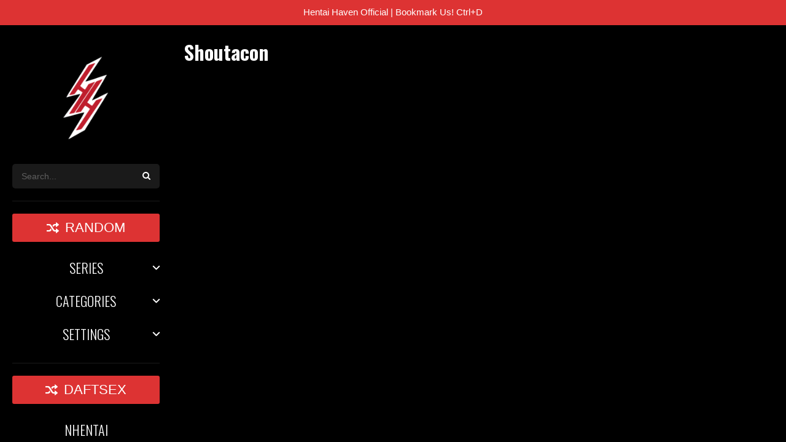

--- FILE ---
content_type: text/css
request_url: https://hentaihaven.me/wp-content/themes/hentaihaven/assets/css/front.owl.css
body_size: 243
content:
.owl-carousel .owl-wrapper:after {
    content: ".";
    display: block;
    clear: both;
    visibility: hidden;
    line-height: 0;
    height: 0
}
.owl-carousel {
    display: none;
    position: relative;
    width: 100%;
    -ms-touch-action: pan-y
}
.owl-carousel .owl-wrapper {
    display: none;
    position: relative;
    -webkit-transform: translate3d(0px, 0px, 0px)
}
.owl-carousel .owl-wrapper-outer {
    overflow: hidden;
    position: relative;
    width: 100%
}
.owl-carousel .owl-wrapper-outer.autoHeight {
    -webkit-transition: height 500ms ease-in-out;
    -moz-transition: height 500ms ease-in-out;
    -ms-transition: height 500ms ease-in-out;
    -o-transition: height 500ms ease-in-out;
    transition: height 500ms ease-in-out
}
.owl-carousel .owl-item {
    float: left
}
.owl-controls .owl-page,
.owl-controls .owl-buttons div {
    cursor: pointer
}
.owl-controls {
    -webkit-user-select: none;
    -khtml-user-select: none;
    -moz-user-select: none;
    -ms-user-select: none;
    user-select: none;
    -webkit-tap-highlight-color: rgba(0, 0, 0, 0)
}
.grabbing {
    cursor: url(img/grabbing.png) 8 8, move
}
.owl-carousel .owl-wrapper,
.owl-carousel .owl-item {
    -webkit-backface-visibility: hidden;
    -moz-backface-visibility: hidden;
    -ms-backface-visibility: hidden;
    -webkit-transform: translate3d(0, 0, 0);
    -moz-transform: translate3d(0, 0, 0);
    -ms-transform: translate3d(0, 0, 0);
    width: 0
}
.owl-theme .owl-controls {
    margin-top: 10px;
    text-align: center
}
.owl-theme .owl-controls .owl-buttons div {
    color: #FFF;
    display: inline-block;
    zoom: 1;
    *display: inline;
    margin: 5px;
    padding: 3px 10px;
    font-size: 12px;
    -webkit-border-radius: 30px;
    -moz-border-radius: 30px;
    border-radius: 30px;
    background: #869791;
    filter: Alpha(Opacity=50);
    opacity: .5
}
.owl-theme .owl-controls.clickable .owl-buttons div:hover {
    filter: Alpha(Opacity=100);
    opacity: 1;
    text-decoration: none
}
.owl-theme .owl-controls .owl-page {
    display: inline-block;
    zoom: 1;
    *display: inline
}
.owl-theme .owl-controls .owl-page span {
    display: block;
    width: 12px;
    height: 12px;
    margin: 5px 7px;
    filter: Alpha(Opacity=50);
    opacity: .5;
    -webkit-border-radius: 20px;
    -moz-border-radius: 20px;
    border-radius: 20px;
    background: #869791
}
.owl-theme .owl-controls .owl-page.active span,
.owl-theme .owl-controls.clickable .owl-page:hover span {
    filter: Alpha(Opacity=100);
    opacity: 1
}
.owl-theme .owl-controls .owl-page span.owl-numbers {
    height: auto;
    width: auto;
    color: #FFF;
    padding: 2px 10px;
    font-size: 12px;
    -webkit-border-radius: 30px;
    -moz-border-radius: 30px;
    border-radius: 30px
}
.owl-item.loading {
    min-height: 150px;
    background: url(img/AjaxLoader.gif) no-repeat center center
}


--- FILE ---
content_type: text/css
request_url: https://hentaihaven.me/wp-content/themes/hentaihaven/assets/css/front.style.css
body_size: 6648
content:
html {
    scroll-behavior: smooth;
}
.clear,
body {
    background: #000;
    margin: 0;
    padding: 0
}
.clear,
.module .content .items .item:hover>.dtinfo,
article,
aside,
details,
figcaption,
figure,
footer,
header,
hgroup,
menu,
nav,
section {
    display: block
}
.post-comments,
ol,
ul {
    list-style: none
}.s
a,
abbr,
acronym,
address,
applet,
article,
aside,
audio,
b,
big,
blockquote,
body,
canvas,
caption,
center,
cite,
code,
dd,
del,
details,
dfn,
div,
dl,
dt,
em,
embed,
fieldset,
figcaption,
figure,
footer,
form,
h1,
h2,
h3,
h4,
h5,
h6,
header,
hgroup,
html,
i,
iframe,
img,
ins,
kbd,
label,
legend,
li,
mark,
menu,
nav,
object,
ol,
output,
p,
pre,
q,
ruby,
s,
samp,
section,
small,
span,
strike,
strong,
sub,
summary,
sup,
table,
tbody,
td,
tfoot,
th,
thead,
time,
tr,
tt,
u,
ul,
var,
video {
    margin: 0;
    padding: 0;
    border: 0;
    font-size: 100%;
    vertical-align: baseline
}
body {
    line-height: 1;
    font-family: "Roboto", sans-serif;
    font-size: 14px;
    font-weight: 400
}

* {
    -webkit-box-sizing: border-box;
    -moz-box-sizing: border-box;
    box-sizing: border-box
}
a {
    text-decoration: none;
    cursor: pointer
}
.screen-reader-text {
    clip: rect(1px, 1px, 1px, 1px);
    position: absolute!important;
    height: 1px;
    width: 1px;
    overflow: hidden
}

#dt_contenedor {
    width: 100%;
}

.sa-container {
    display: flex;
    flex-wrap: wrap;
    flex-direction: row;
}
header.main {
    width: 280px;
    height: 100%;
    z-index: 104;
    padding: 20px;
    position: fixed;
    bottom: 0;
    top: 47px;
	height: calc(100% - 47px);
    opacity: 1 !important;
    -ms-overflow-style: none;
    overflow: scroll;
    box-shadow: 0 10px 5px -7px rgba(0, 0, 0, .09)
}

header.main::-webkit-scrollbar {
    display: none;
}

.avoid {
    position: fixed;
    top: 0;
    bottom: 0;
    left: 0;
    right: 0;
    display: none;
    z-index: 80;
    background: rgba(0,0,0,0.5);
}

.avoid.show {
    display: block;
}

@media (max-width:767px) {
    header.main {
        top: 47px;
        transform: translateX(-100%);
        transition: transform 0.3s;
    }

    header.main.show {
        transform: translateX(0%);
    }
}
header.main .hbox {
    margin: 0 auto;
    position: relative
}
header.main .hbox .logo {
    padding: 18px 17px 17px;
    text-align: center
}
header.main .hbox .logo img {
    width: auto;
    height: 90px;
}
header.main .hbox .search {
    padding: 14px 0;
    padding-bottom: 0;
    width: 100%
}
header.main .hbox .search form {
    padding: 0;
    width: 100%;
    position: relative;
    border-radius: 5px
}
header.main .hbox .search form input[type=text] {
    border: 0;
    width: 100%;
    height: 40px;
    padding: 0 15px;
    font-size: 14px;
    font-weight: 300
}
header.main .hbox .search form button[type=submit] {
    border: 0;
    position: absolute;
    right: 0;
    top: 0;
    cursor: pointer;
    padding: 12px 15px;
    font-size: 14px
}

#linking {
    line-height: 30px;
    width: 100%;
    float: left;
    padding: 6px 10px
}
#single,
.box_links,
.links_table,
.links_table table {
    width: 100%;
    float: left
}
.links_table table thead tr th {
    padding: 10px 10px 15px;
    text-align: left;
    font-size: 14px;
    font-weight: 700
}
.links_table table tbody tr td img {
    float: left;
    margin-right: 10px
}
.links_table table tbody tr td {
    padding: 15px 10px;
    font-size: 13px;
    line-height: 20px;
    text-overflow: ellipsis;
    white-space: nowrap;
    overflow: hidden
}
.links_table table tbody tr td strong.quality,
table.account_links tbody td strong.quality {
    padding: 5px 10px;
    font-size: 12px;
    border: solid 1px;
    border-radius: 3px
}
.links_table table tbody tr:last-child {
    border-bottom: 0
}

.player {
    width: 100%;
    margin-bottom: 25px
}

.player iframe {
    height: 420px;
    width: 100%;
}
.wp-content {
    width: 100%;
    margin-bottom: 15px;
    padding-bottom: 15px
}
.wp-content pre {
    margin-bottom: 15px
}
.wp-content p {
    margin-bottom: 15px;
    line-height: 23px
}

.wp-content blockquote {
    font-style: italic;
    padding: 10px 0 10px 20px;
    margin-bottom: 10px;
    font-size: 20px
}
.wp-content blockquote p {
    margin-bottom: 0;
    line-height: 33px
}
.wp-content ul,
.wp-content ol {
    margin-bottom: 15px
}
.wp-content ul li {
    list-style-type: square
}
.wp-content ol li {
    list-style-type: decimal
}
.wp-content ol li,
.wp-content ul li {
    line-height: 25px
}
.wp-content h1,
.wp-content h2,
.wp-content h3,
.wp-content h4,
.wp-content h5,
.wp-content h6 {
    line-height: 20px;
    margin-bottom: 15px;
    line-height: normal;
    display: block
}
.wp-content h1 {
    font-size: 32px
}
.wp-content h2 {
    font-size: 23px
}
.wp-content h3 {
    font-size: 21px
}
.wp-content h4 {
    font-size: 19px
}
.wp-content h5 {
    font-size: 17px
}
.wp-content h6 {
    font-size: 15px
}
.wp-content img {
    max-width: 100%;
    height: auto
}

.wp-content.episode {
    max-width: 1130px;
}
.comment-respond {
    display: block
}
.comment-respond h3 {
    font-weight: 400;
    font-family: Arial, Helvetica, sans-serif;
    font-size: 18px
}

.comment-respond h3 small {
    font-size: 14px;
    margin-left: 10px
}
.comment-respond h3 small a {
    font-weight: 400
}
.comment-form-comment .form-label {
    width: 100%;
    float: left;
    padding: 5px 0;
    font-weight: 600
}
.comment-form-comment textarea {
    width: 100%;
    height: 70px;
    font-family: sans-serif;
    padding: 10px;
    resize: vertical
}

p.form-submit input[type=submit] {
    padding: 10px 30px;
    font-size: 14px;
    font-weight: 600;
    cursor: pointer;
    margin-top: 15px
}

.comment-respond input[type=text],
.comment-respond input[type=submit],
.comment-respond textarea {
    -moz-border-radius: 3px;
    -webkit-border-radius: 3px;
    border-radius: 3px;
    font-size: 15px
}


.pag_episodes {
    width: 100%;
    margin-top: 20px;
    border-bottom: solid 1px rgba(255,255,255,0.1);
    border-top: solid 1px rgba(255,255,255,0.1);
    margin-bottom: 20px;
    overflow: auto;
}
.pag_episodes .item {
    display: inline-block;
    width: calc(100%/ 2);
    font-family: Arial, Helvetica, sans-serif;
    text-align: left;
}
.pag_episodes .item:nth-child(2) {
    border-right: 0;
    text-align: right;
}
.pag_episodes .item a {
    padding: 15px;
    width: 100%;
    color: #dd3333;
    text-transform: capitalize;
    display:block;
}

.right-align a {
    text-align: right;
}

.pag_episodes .item a.nonex {
    opacity: .3;
    cursor: not-allowed
}
.pag_episodes .item a i {
    font-size: 16px;
    padding: 0 5px;
    color: #dd3333;
    transition: color 0.3s;
}
.pag_episodes .item a span {
    font-size: 16px;
    color: #dd3333;
    transition: color 0.3s;
}

.pag_episodes .item a:hover span {
    color: #fff;
}

.pag_episodes .item a:hover i {
    color: #fff;
}

.wp-content h1 span {
    font-size: 15px;
    font-weight: 400
}
.fix-table {
    overflow-x: auto;
    float: left;
    width: 100%
}

#oscuridad {
    background: rgba(0, 0, 0, 0.97);
    position: absolute;
    left: 0;
    top: 0;
    width: 100%;
    z-index: 100
}
#single .episodes_cont {
    width: 100%;
    border-right: 0!important;
    float: left
}
#single .episodes_cont .sbox {
    padding: 25px 110px
}
.maindrop_ep {
    width: 100%;
    height: 100%;
    float: left;
    position: relative;
    overflow: hidden;
    margin: 0;
    padding-top: 30%;
    margin-bottom: 15px
}
.maindrop_ep img {
    background-position: center;
    background-size: cover;
    height: auto;
    position: absolute;
    left: 0;
    top: 0;
    width: 100%;
    margin-top: -5%;
    z-index: 1
}
.dt-no-post {
    padding: 20px 10px;
    float: left;
    width: 100%
}
.fix_playerx {
    width: 100%;
    float: left;
    margin-top: 70px;
    position: relative
}
.fix_playerx .box {
    max-width: 1100px;
    margin: 0 auto
}
.ads_player {
    position: absolute;
    top: 0;
    left: 0;
    z-index: 2;
    width: 100%;
    height: 100%;
    background: rgba(0, 0, 0, 0.8)
}
.ads_player .ads_box {
    width: 100%;
    height: 100%;
    position: relative;
    overflow: hidden
}
.ads_player .ads_box .ads {
    width: 300px;
    height: 250px;
    position: absolute;
    left: 50%;
    top: 50%;
    margin-top: -125px;
    margin-left: -150px
}
.ads_player .ads_box .ads span.notice {
    font-size: 13px;
    width: 100%;
    float: left;
    text-align: center;
    cursor: pointer
}
#single .content .player_sist .playex {
    max-height: 483.19px
}
.headitems {
    position: relative;
}
.head-main-nav ul.main-header li {
    text-align: center;
}
.head-main-nav ul.main-header li a {
    font-size: 22px;
    text-transform: uppercase;
    font-weight: 300;
    display: block;
    position: relative;
    padding: 16px;
    transition: color 0.3s;
}
.head-main-nav ul.main-header li.menu-item-has-children>a:after, .head-main-nav ul.main-header li.menu-item-has-children>a:before {
    content: "";
    position: absolute;
    background-color: #fff;
    width: 2px;
    height: 8px;
    transition: transform 0.3s, background-color 0.3s;
    top: 50%;
}
.head-main-nav ul.main-header li.menu-item-has-children>a:hover:after, .head-main-nav ul.main-header li.menu-item-has-children>a:hover:before {
    background-color: #d33;
}
.head-main-nav ul.main-header li.menu-item-has-children>a:after {
    transform: translate(-2px, -50%) rotate(-45deg);
    right: 5px;
}
.head-main-nav ul.main-header li.menu-item-has-children>a:before {
    transform: translate(-2px, -50%) rotate(45deg);
    right: 0;
}

.head-main-nav ul.main-header li.menu-item-has-children.show-sub-menu>a:after {
    transform: translate(-2px, -50%) rotate(45deg);
    right: 5px;
}
.head-main-nav ul.main-header li.menu-item-has-children.show-sub-menu>a:before {
    transform: translate(-2px, -50%) rotate(-45deg);
    right: 0;
}
.head-main-nav ul.main-header li a i {
    font-style: normal;
    border-radius: 3px;
    vertical-align: middle;
    font-size: 12px;
    font-weight: 600;
    text-transform: uppercase;
    display: inline-block;
    margin-left: 5px;
    margin-right: 10px;
}

.head-main-nav ul.main-header li ul.sub-menu {
    transition: transform 0.3s, opacity 0.3s, max-height 0.3s;
    transform:translateY(100%);
    opacity: 0;
    max-height: 0;
    overflow: hidden;
}
.head-main-nav ul.main-header li ul.sub-menu li {
    width: 100%
}
.head-main-nav ul.main-header li ul.sub-menu li a {
    padding: 10px 20px;
    width: 100%;
    font-weight: 400;
    font-size: 15px;
    text-transform: uppercase;
}
.form_post_lik {
    float: left;
    width: 100%;
    padding: 0
}
.form_post_lik .table {
    overflow-x: auto;
    float: left;
    width: 100%
}
.form_post_lik .table table.post_table {
    float: left;
    width: 100%
}
.form_post_lik .table table th {
    text-align: left;
    font-size: 14px;
    padding: 15px 5px
}
.form_post_lik .table table tbody tr:first-child > td a.remove_row {
    display: none
}
.form_post_lik .table table tbody tr td a.remove_row {
    font-weight: 600;
    padding: 4px 10px;
    font-size: 13px;
    cursor: pointer;
    border-radius: 3px
}
.form_post_lik .table table td {
    padding: 15px 5px
}
.form_post_lik .table table td input[type="text"],
.form_post_lik .table table td input[type="url"] {
    font-size: 13px;
    padding: 0 7px;
    height: 30px
}
.form_post_lik .table table td input[type="text"].size {
    width: 90px
}
.form_post_lik .table table td input[type="url"].url {
    width: 200px
}
.form_post_lik .table table td select {
    height: 30px;
    padding: 0 7px;
    font-size: 13px
}
.form_post_lik .control {
    float: left;
    width: 100%;
    padding: 15px 0;
    padding-bottom: 0
}
.form_post_lik .control .left {
    float: left
}
.form_post_lik .control .left a.add_row {
    padding: 10px 30px;
    float: left;
    font-size: 13px;
    font-weight: 400;
    cursor: pointer;
    border-radius: 3px
}
.form_post_lik .control .right {
    float: right
}
.form_post_lik .control .right input[type="submit"] {
    border: 0;
    cursor: pointer;
    padding: 9px 30px;
    font-weight: 700;
    border-radius: 3px
}

.live-search {
    position: relative;
}
.live-search.rtl {
    left: 0
}
.live-search ul {
    width: 100%;
    box-shadow: 0 10px 20px -3px rgba(0, 0, 0, 0.52);
    margin-top: 20px;
}
.live-search ul:hover li {
    opacity: .7
}
.live-search ul li {
    width: 100%;
    display: block;
}

.live-search ul li a {
    display: block;
    padding: 8px;
}

.live-search ul li .title {
    margin-bottom: 0;
    font-size: 13px;
    line-height: 20px;
    font-weight: 400;
    text-overflow: ellipsis;
    white-space: nowrap;
    overflow: hidden;
    font-family: Arial, Helvetica, sans-serif;
}
.live-search ul li .other-name {
    font-size: 12px;
    font-weight: 300
}
.live-search ul li .release {
    margin-left: 5px;
    font-size: 11px;
    font-weight: 400
}

.live-search ul li a.more {
    font-weight: 400;
    width: 100%;
    line-height: 20px;
    font-size: 13px;
}

.logo h1.text {
    font-size: 24px;
    font-weight: 700;
    padding: 4px 0;
    text-transform: uppercase
}
.adss {
    text-align: center
}
#sticky.stick {
    margin-top: 10px!important;
    position: fixed;
    top: 0;
    z-index: 100;
    border-radius: 0 0 .5em .5em
}
.linktabs {
    float: left;
    width: 100%;
    padding: 15px 25px
}
.linktabs h2 {
    float: left;
    font-size: 18px;
    font-weight: 500;
    margin-right: 15px;
    line-height: 25px
}
.linktabs ul {
    float: left
}
.linktabs ul li {
    float: left
}
.linktabs ul li a {
    float: left;
    padding: 4px 10px;
    font-size: 12px;
    border-radius: 3px;
    margin: 2px 5px
}

.sa-content {
    width: 100%;
    padding: 20px;
    margin-left: 280px;
}

@media (max-width:767px) {
    .sa-content {
        margin-left: 0px;
        padding: 10px;
    }
}

.sa-seprator {
    margin-top: 20px;
    margin-bottom: 20px;
    height: 1px;
    background: rgba(255, 255, 255, 0.1);
    width: 100%;
}

.head-main-nav ul.main-header li.show-sub-menu ul.sub-menu {
    transform: translateY(0%);
    opacity: 1;
    display: block;
    max-height: 800px;
}
ul.main-header li.sa-menu-button {
    margin-bottom: 15px;
}
ul.main-header li.sa-menu-button a{
    border-radius: 3px;
    font-family: 'Arial';
    display: flex;
    align-items: center;
    justify-content: center;
    padding: 12px;
}
ul.main-header li.sa-menu-button:hover>a{
    color:#ffffff;
}

.head-main-nav ul.main-header li.sa-menu-button a:before {
    content: '';
    background-image: url(./img/random.png);
    background-position: center;
    background-size: contain;
    margin-right: 10px;
    width: 20px;
    height: 20px;
    display: inline-block;
}


.sa-filters {
    margin-bottom: 30px;
    text-align: center;
}
.sa-filters a {
    max-width: 70px;
    margin: 30px;
    color: #fff;
    position: relative;
    text-align: center;
    transition: color 0.3s linear;
    display: inline-block;
}
.sa-filters a i {
    font-size: 34px;
    margin: 20px auto 20px auto;
    width: 70px;
    display: flex;
    border-radius: 50%;
    background: rgba(255,255,255,0.1);
    height: 70px;
    align-items: center;
    justify-content: center;
}

.sa-filters a span {
    text-align: center;
    font-size: 16px;
    position: absolute;
    white-space: nowrap;
    font-family: 'Arial';
    left: 50%;
    transform: translateX(-50%);
}

@media (max-width:1200px) {
    .sa-filters a i {
        font-size: 26px;
        width: 60px;
        height: 60px;
    }
    .sa-filters a span {
        font-size: 14px;
    }
}

@media (max-width:600px) {
    .sa-filters a {
        margin: 18px;
    }
}

.sa-episode-grid {
    display: flex;
    flex-wrap: wrap;
}

.sa-episode-grid article {
    width: calc(33.33% - 20px);
    margin: 10px;
    position: relative;
}

@media (max-width:991px) {
    .sa-episode-grid article {
        width: calc(50% - 20px);
    }
}

@media (max-width:480px) {
    .sa-episode-grid article {
        margin: 5px;
        width: calc(100% - 10px);
    }
}

.sa-episode-grid article img {
    position: absolute;
    height: 100%;
    object-fit: cover;
    width: 100%;
    background: url(https://hentaihaven.me/wp-content/themes/hentaihaven/assets/img/no/dt_backdrop.jpg);
    display: block;
    background-size: cover;
    background-position: center;
    background-repeat: no-repeat;
}


.sa-episode-grid article .data > a {
    display: block;
    color: #fff;
    font-weight: 300;
    font-size: 21px;
}
.sa-episode-grid article .data {
    margin-top: 15px;
}

.sa-episode-grid article .data .meta-data {
    margin-top: 8px;
    margin-bottom: 10px;
}
.sa-episode-grid article .data .meta-data p {
    font-family: Arial, Helvetica, sans-serif;
    font-weight: lighter;
    font-size: 16px;
    color: #666;
    display: inline-block;
    margin-bottom: 0;
}

.sa-episode-grid article .hover-data {
    background: white;
    position: absolute;
    min-width: 300px;
    max-width: 300px;
    width: 100%;
    z-index: 99;
    height: auto;
    padding: 20px;
    visibility: hidden;
    opacity: 0;
    color: #000;
    top: 0;
    font-family: Arial, Helvetica, sans-serif;
    transition: opacity 0.3s;
}

@media (max-width:991px) {
    .sa-episode-grid article .hover-data {
        display: none;
    }
}

.sa-episode-grid article:hover .hover-data {
    visibility: visible;
    opacity: 1;
}

.left-arrow {
    width: 0;
    height: 0;
    border-top: 10px solid transparent;
    border-bottom: 10px solid transparent;
    position: absolute;
    border-right: 10px solid white;
    left: -10px;
    top: 25%;
}

.right-arrow {
    width: 0;
    height: 0;
    border-top: 10px solid transparent;
    border-bottom: 10px solid transparent;
    position: absolute;
    border-left: 10px solid white;
    right: -10px;
    top: 25%;
}

.sa-episode-grid article:not(:nth-child(3n)) .hover-data {
    left: calc(100% + 10px);
}

.sa-episode-grid article:not(:nth-child(3n)) .hover-data .right-arrow {
    display: none;
}

.sa-episode-grid article:nth-child(3n) .hover-data {
    right: calc(100% + 10px);
}

.sa-episode-grid article:nth-child(3n) .hover-data .left-arrow {
    display: none;
}
.sa-episode-grid article .hover-meta-data .category {
    margin-bottom: 15px;
}
.sa-episode-grid article .hover-meta-data .category span:nth-child(2) {
    display: none;
}
.sa-episode-grid article .hover-meta-data .category a {
    font-size: 15px;
    padding: 4px 0px;
    text-transform: capitalize;
    display: inline-block;
}

.sa-episode-grid article .hover-meta-data .category a.exclusive {
    background: #dd3333;
    border-radius: 3px;
    color: #fff;
    padding-left: 8px;
    padding-right: 8px;
}
.sa-episode-grid article .hover-meta-data .category a.exclusive i {
    font-size: 12px;
    margin-right: 4px;
}

#ajaxed_pagination {
    margin-top:20px;
}

#ajaxed_pagination ul li a:after,
#ajaxed_pagination ul li a:before {
    margin-left: -20px;
    border-bottom: 25px solid transparent;
    border-top: 25px solid transparent
}

#ajaxed_pagination ul {
    text-align: center;
    padding-bottom: 20px
}

#ajaxed_pagination ul li {
    height: 50px;
    width: 65px;
    margin: 0 2px 5px;
    line-height: 50px;
    display: inline-block;
    text-align: left;
    background: #282828;
    position: relative
}

#ajaxed_pagination ul li a {
    padding-left: 12px;
    font-size: 16px;
    display: block;
    color: #888;
    font-weight: 700;
    font-family: "Open Sans", "Helvetica Neue", Helvetica, Arial
}

#ajaxed_pagination ul li:first-child a,
#ajaxed_pagination ul li:last-child a {
    line-height: 50px;
    padding-left: 5px
}

#ajaxed_pagination ul li a:before {
    border-right: 20px solid hsla(0, 0%, 0%, 1);
    margin-top: -25px;
    left: 100%
}

#ajaxed_pagination ul li a:after {
    border-right: 20px solid #282828;
    margin-top: -25px;
    right: 100%
}

#ajaxed_pagination ul li.current {
    width: 35px
}

#ajaxed_pagination ul li.current~li {
    margin-left: 1px
}

#ajaxed_pagination ul li.current~li a {
    padding-left: 34px
}

#ajaxed_pagination ul li.current a:before,
#ajaxed_pagination ul li.current~li a:before {
    border-top: 25px solid transparent;
    border-bottom: 25px solid transparent;
    border-left: 20px solid #282828;
    border-right: none;
    margin-top: -25px;
    margin-left: -1px;
    left: 100%
}

#ajaxed_pagination ul li.current~li a:after {
    border-top: 25px solid transparent;
    border-bottom: 25px solid trуansparent;
    border-left: 20px solid hsla(0, 0%, 0%, 1);
    border-right: none;
    margin-top: -25px;
    left: 0;
    margin-left: 0
}

#ajaxed_pagination ul li:last-child a:before {
    top: 0!important;
    margin: 0 0 0 -24px!important
}

#ajaxed_pagination ul li:first-child a,
#ajaxed_pagination ul li:last-child a {
    font-family: FontAwesome;
    width: 100%;
    height: 100%;
    float: none;
    box-sizing: border-box
}

#ajaxed_pagination ul li:first-child {
    border-radius: 50% 0 0 50%;
    margin-left: -50px
}

#ajaxed_pagination ul li:last-child {
    border-radius: 0 50% 50% 0
}

#ajaxed_pagination ul li a:hover,
#ajaxed_pagination ul li.current a,
#ajaxed_pagination ul li.current a:visited {
    color: #bf1e2d
}

#ajaxed_pagination ul li a:after,
#ajaxed_pagination ul li a:before,
#ajaxed_pagination ul li.current a:before,
#ajaxed_pagination ul li.current~li a:after,
#ajaxed_pagination ul li.current~li a:before {
    content: " ";
    position: absolute;
    width: 0;
    height: 0;
    top: 50%;
    display: block
}

#ajaxed_pagination ul li a:before,
#ajaxed_pagination ul li.current~li a:after {
    z-index: 2
}

#ajaxed_pagination ul li a:after,
#ajaxed_pagination ul li.current a:before,
#ajaxed_pagination ul li.current~li a:before {
    z-index: 3
}

#ajaxed_pagination ul li:first-child a:after,
#ajaxed_pagination ul li:last-child a:before {
    font-size: 16px!important;
    opacity: .9;
    font-family: FontAwesome;
    display: inline-block;
    width: 100%;
    padding: 0;
    height: 100%;
    border: none;
    position: relative;
    top: 0;
    margin: 0;
    background: 0 0;
    z-index: 2
}

#ajaxed_pagination ul li:first-child a:after {
    left: 12px;
    content: "\f104"
}

#ajaxed_pagination ul li:last-child a:before {
    content: "\f105"!important;
    display: inline-block!important;
    border: none!important;
    position: relative!important
}

.pagination-trigger {
    float: right;
    margin-top: 10px;
    margin-right: 2px;
    box-sizing: border-box;
    border: 1px solid #bf1e2d;
    text-decoration: none;
    color: #fff;
    background: #000;
    transition: padding-right .5s
}

.pagination-trigger.active {
    background: #bf1e2d;
    border-color: #000
}

@media all and (max-width:640px) {
    #ajaxed_pagination ul li a,
    #ajaxed_pagination ul li:first-child a,
    #ajaxed_pagination ul li:last-child a {
        line-height: 34px;
        padding-left: 5px
    }
    #ajaxed_pagination ul li {
        height: 34px;
        width: 33px;
        margin: 0 1px;
        line-height: 32px
    }
    #ajaxed_pagination ul li a:after,
    #ajaxed_pagination ul li a:before,
    #ajaxed_pagination ul li.current a:before,
    #ajaxed_pagination ul li.current~li a:after,
    #ajaxed_pagination ul li.current~li a:before {
        border-top: 17px solid transparent;
        border-bottom: 17px solid transparent;
        margin-top: -17px
    }
    #ajaxed_pagination ul li:first-child {
        margin-left: 0!important
    }
    #ajaxed_pagination ul li a {
        font-size: 13px
    }
    #ajaxed_pagination ul li a:before {
        border-right: 12px solid hsla(0, 0%, 0%, 1);
        margin-left: -12px;
        left: 100%
    }
    #ajaxed_pagination ul li a:after {
        border-right: 12px solid #282828;
        margin-left: -12px;
        right: 100%
    }
    #ajaxed_pagination ul li.current {
        width: 20px
    }
    #ajaxed_pagination ul li.current~li {
        margin-left: 1px
    }
    #ajaxed_pagination ul li.current~li a {
        padding-left: 19px
    }
    #ajaxed_pagination ul li.current a:before,
    #ajaxed_pagination ul li.current~li a:before {
        border-left: 12px solid #282828;
        border-right: none;
        margin-left: 0;
        left: 100%
    }
    #ajaxed_pagination ul li.current~li a:after {
        border-left: 12px solid #000;
        border-right: none;
        left: 0;
        margin-left: 0
    }
    #ajaxed_pagination ul li:first-child a:after {
        left: 5px
    }
    #ajaxed_pagination ul li:last-child a:before {
        top: 0!important;
        margin: 0 0 0 -16px!important
    }
    #ajaxed_pagination ul li:first-child a:after,
    #ajaxed_pagination ul li:last-child a:before {
        font-size: 13px!important
    }
}

.wp-content h1.archive-title {
    font-size: 32px;
    line-height: normal;
    text-transform: uppercase;
    font-weight: 300;
    text-align: center;
}

.searchcontrols {
    margin-top: 20px;
    font-size: 12px;
    text-align: center;
    font-family: Arial, Helvetica, sans-serif;
}

.post_tags {
    margin-top: 20px;
    text-align: center;
}

.tag {
    cursor: pointer;
    border-right: 1px solid;
    border-bottom: 1px solid;
    border-top: 1px solid;
    border-color: #bf1e2d;
    border-radius: 3px;
    display: inline-block;
    margin: 4px 8px 4px 8px;
    position: relative;
}

.tag:before {
    content: '';
    border: 1px solid red;
    border-radius: 50%;
    background: white;
    height: 6px;
    width: 6px;
    transform: translateY(-50%);
    z-index: 99;
    position: absolute;
    left: 1px;
    top: 50%;
}

.tag-description {
    visibility: hidden;
    position: absolute;
    bottom: 30px;
    background-color: hsla(0,0%,20%,.9);
    color: #fff;
    width: 200px;
    left: 50%;
    padding: 6px;
    transform: translate(-50%, -12px);
    transition: all 0.3s;
    z-index: 99;
    opacity: 0;
}

.tag:hover .tag-description {
    visibility: visible;
    opacity: 1;
    transform: translate(-50%, 0);
}

.tag input[type=checkbox] {
    position: relative;
    -webkit-appearance: none;
    margin: 0;
    cursor: pointer;
    width: -webkit-fit-content;
    padding: 2px 4px;
    display: block;
    border: 0;
    height: 20px;
}

.tag input[type=checkbox]:checked {
    background: #bf1e2d;
}


.tag input[type=checkbox]:before {
    top: 3px;
    width: 12px;
    border-left: none;
    border-bottom: 1px solid #bf1e2d;
    content: '';
    position: absolute;
    left: -5px;
    height: 12px;
    background: -moz-linear-gradient(45deg, #000 0, #000 100%);
    background: -webkit-gradient(linear, left bottom, right top, color-stop(0, #000), color-stop(100%, #000));
    background: -webkit-linear-gradient(-45deg, #000 0, #000 100%);
    background: -o-linear-gradient(45deg, #000 0, #000 100%);
    background: linear-gradient(135deg, #000 0, #000 100%);
    background-color: #000;
    border-radius: 0 0 0 2px;
    box-shadow: inset 1px 0 #bf1e2d, 0 2px 2px -2px rgba(0, 0, 0, .33);
    -webkit-transform: scale(1, 1.5) rotate(45deg);
    -moz-transform: scale(1, 1.5) rotate(45deg);
    -ms-transform: scale(1, 1.5) rotate(45deg);
    transform: scale(1, 1.2) rotate(45deg);
}

.tag input[type=checkbox]:checked:before {
    background: #bf1e2d;
}

.tag input[type=checkbox]:after {
    content: attr(tag-name);
    display: block;
    padding-left: 10px;
    padding-right: 2px;
    font-weight: 700;
    color: #bf1e2d;
}

.tag input[type=checkbox]:checked:after {
    color:#fff;
}

.tag-toggle {
    width: -webkit-fit-content;
    height: auto;
    margin: 0;
    -webkit-appearance: none;
}

.tag-toggle:checked {
    background: #bf1e2d;
}

.left-toggle {
    margin-left: 8px;
    border-left: 1px solid;
    border-top: 1px solid;
    border-bottom: 1px solid;
    border-color: rgba(255,255,255,0.5);
    border-radius: 2px 0px 0px 2px;
}

.right-toggle {
    margin-right: 8px;
    border-right: 1px solid;
    border-top: 1px solid;
    border-bottom: 1px solid;
    border-color: rgba(255,255,255,0.5);
    border-radius: 0px 2px 2px 0px;
}

.tag-toggle:before {
    display: block;
    content: attr(text);
    color: #fff;
    padding: 4px 8px;
}

.tag-form input[type="submit"]{
    -webkit-appearance: none;
    font-size: 20px;
    padding: 8px 20px;
    border: 0;
    text-transform: uppercase;
    letter-spacing: 1px;
    border-radius: 3px;
    margin-top: 20px;
    font-family: 'Oswald', serif;
}

.mobile-header {
    width: 100%;
    padding: 0px 15px;
    display: none;
    position: relative;
}

.mobile-header .hamburger {
    position: absolute;
    left: 15px;
    top: 50%;
    transform: translateY(-50%);
    font-size: 18px;
    color:#fff;
}

.mobile-header .hamburger {
    
}

.mobile-header .logo {
    text-align: center;
    padding-top: 5px;
    padding-bottom: 5px;
}

.mobile-header .logo img{
    height: 40px;
}

@media (max-width:767px) {
    .mobile-header {
        display: block;
    }   
    header.main .hbox .logo {
        display: none;
    }
}

.episode-tags {
    margin-top: 15px;
}

.episode-tags a {
    background: #dd3333;
    color: #fff;
    display: inline-block;
    padding: 4px 10px;
    border-radius: 3px;
    font-family: Arial, Helvetica, sans-serif;
    margin: 2px;
}
.utility-container {
    display: block;
    overflow: auto;
}

.left-align {
    float: left;
}

.right-align {
    float: right;
}

.utility-container p {
    font-family: Arial, Helvetica, sans-serif;
}

p.fapped {
    cursor: pointer;
    background: #262626;
    padding: 2px 10px;
    border-radius: 2px;
}

p.fapped:hover {
    color: #fff;
}

p.fapped i {
    margin-right: 6px;
}

.fapped span {
    margin-right: 6px;
    padding-right: 6px;
    border-right: 1px solid rgba(255,255,255,0.5);
}

.font-16 {
    font-size: 16px;
}

p.main-text {
    margin: 0;
    padding: 20px;
    border-bottom: 3px solid #dd3333;
    display: inline-block;
    font-family: 'Arial', 'Halvatica', serif;
    font-size: 16px;
}

.views {
    text-align: right;
    font-family: Arial, Helvetica, sans-serif;
}

.info p{
    font-family: Arial, Helvetica, sans-serif;
    font-size: 16px;
    color: #fff;
    margin-top: 20px;
    margin-bottom: 20px;
}

.info-box {
    font-family: Arial, Helvetica, sans-serif;
    color: #ccc;
    font-size: 16px;
    line-height: 30px;
}
.wp-content .tvshow h1 {
    color:#db3133;
    max-width: 125px;
    margin-bottom: 0;
    margin-top: 20px;
    padding: 6px;
    font-weight: 300;
    font-size: 25px;
    border-bottom: 4px solid #db3133;
}
.wp-content .tvshow > div {
    padding: 20px 0px;
    border-top: 1px solid rgba(255,255,255,0.1);
}
.tvshow a {
    padding: 8px 0px;
    display: block;
    font-size: 14px;
    color: #fff;
    transition: color 0.3s;
}
.tvshow a:hover {
    color: #db3133;
}
.tvshow h1, .tvshow a {
    font-family: Arial, Helvetica, sans-serif;
}

.alphabets {
    width: 100%;
}

.alphabets a {
    background: #3e3e3e;
    padding: 6px 10px;
    margin: 2px;
    color:#fff;
    display: inline-block;
}

.alphabets a:hover {
    background: #db3133;
}

.sa-tvshow-grid > div {
    vertical-align: top;
    width: 50%;
    display: inline-block;
}

@media (max-width:991px) {
    .sa-tvshow-grid > div {
        width: 100%;
    }
}

.sa-episode-grid .item .poster a {
    display: block;
    position: relative;
}

.sa-episode-grid .item .poster a video {
    position: absolute;
    top: 0;
    bottom: 0;
    width: 100%;
    height: 100%;
    right: 0;
    left: 0;
    object-fit: cover;
}

.video-loading {
    display: none;
    position: absolute;
    top: 50%;
    left: 50%;
    transform: translate(-50%,-50%);
}

.video-loading { box-sizing: border-box!important }
.video-loading {
    width: 120px;
    height: 0px;
}

.video-loading div:after {
  content: " ";
  display: block;
  position: absolute;
  top: 3px;
  left: 37px;
  width: 6px;
  height: 18px;
  border-radius: 50%;
  animation: spin 1.2s linear infinite;
  background: #dd3333;
}
.video-loading div:nth-child(1) {
  transform: rotate(0deg);
}
.video-loading div:nth-child(2) {
  transform: rotate(45deg);
}
.video-loading div:nth-child(3) {
  transform: rotate(90deg);
}
.video-loading div:nth-child(4) {
  transform: rotate(135deg);
}
.video-loading div:nth-child(5) {
  transform: rotate(180deg);
}
.video-loading div:nth-child(6) {
  transform: rotate(225deg);
}
.video-loading div:nth-child(7) {
  transform: rotate(270deg);
  animation-delay: -0.5s;
}
.video-loading div:nth-child(8) {
  transform: rotate(315deg);
  animation-delay: -0.4s;
}
@-moz-keyframes spin {
    from { -moz-transform: rotate(0deg); }
    to { -moz-transform: rotate(360deg); }
}
@-webkit-keyframes spin {
    from { -webkit-transform: rotate(0deg); }
    to { -webkit-transform: rotate(360deg); }
}
@keyframes spin {
    from {transform:rotate(0deg);}
    to {transform:rotate(360deg);}
}


.sidebar-item {
    position: relative;
    margin-top: 20px;
}

.sidebar-item .heading {
    font-size: 24px;
    font-weight: 400;
    text-transform: uppercase;
}

.sidebar-item a.episode-title {
    font-size: 16px;
    font-weight: 300;
    display: block;
    color: #666;
    transition: color 0.3s;
}

.sidebar-item a.episode-title:hover {
    color: #dd3333;
}

.sidebar-item .episode {
    display: flex;
    margin: 4px 0px;
}

.sidebar-item .episode .episode-data {
    width: 100%;
}

.sidebar-item .episode .icon {
    color: #3e3e3e;
    margin-right: 10px;
    font-size: 24px;
    margin-top: 4px;
}

.sidebar-item .episode-meta {
    overflow: auto;
}

.sidebar-item .episode-meta p {
    font-size: 10px;
    color:#666;
    margin-bottom: 0px;
}

.sidebar-item .heading i {
    cursor: pointer;
    position: absolute;
    font-size: 18px;
    right: 10px;
    color: #666;
    top: 8px;
}
.sidebar-item .content {
    transition: max-height 0.3s;
    max-height: 4000px;
}
.sidebar-item.hidden .content {
    max-height: 0px;
    overflow: hidden;
}

.wp-content.episode {
    display: flex;
}

.content-before-sidebar {
    width: calc(100 - 300px);
}

.sidebar {
    padding-left: 20px;
    min-width: 300px;
}

@media (max-width:1200px) {
    .wp-content.episode {
        flex-wrap: wrap;
    }
    .content-before-sidebar {
        width: calc(100%);
    }
    .sidebar {
        padding-left: 0px;
        width: 100%;
        min-width: unset;
    }
    .sidebar .sidebar-item {
        max-width: 340px;
        margin-top: 20px;
        padding-right: 20px;
        width: 100%;
        vertical-align: top;
        display: inline-block;
    }
}

.sa-modal {
    position: fixed;
    top: 50%;
    left: 50%;
    max-width: 630px;
    min-width: 320px;
    height: auto;
    z-index: 999999;
    width: 100%;
    visibility: hidden;
    -webkit-backface-visibility: hidden;
    -moz-backface-visibility: hidden;
    backface-visibility: hidden;
    -webkit-transform: translateX(-50%) translateY(-50%);
    -moz-transform: translateX(-50%) translateY(-50%);
    -ms-transform: translateX(-50%) translateY(-50%);
    transform: translateX(-50%) translateY(-50%);
}

.sa-modal.show {
    visibility: visible;
}

.modal-content {
    color: #fff;
    background: #e74c3c;
    position: relative;
    border-radius: 3px;
    margin: 0 auto;
}

.modal-content > div {
    padding: 15px 40px 30px;
}

.modal-content h3 {
    font-size: 34px;
    color: #fff;
    text-align: center;
    width: 100%;
    font-weight: 400;
    padding: 14px;
    background: rgba(0, 0, 0, .1);
}

.sa-warning {
    margin-top: 10px;
    font-size: 16px;
    color: #fff;
    font-family: Arial, Helvetica, sans-serif;
}

.modal-content .modal-tag input {
    -webkit-appearance: none;
    position: relative;
    border:0;
    width: -webkit-fit-content;
    margin: 0;
}

.modal-content .modal-tag {
    margin: 4px 0px;
    display: inline-block;
}

.modal-content .modal-tag input:after {
    content: attr(value);
    text-transform: uppercase;
    padding: 6px 8px;
    background: rgba(0, 0, 0, .1);
    color: #fff;
    display: block;
    border-radius: 2px;
    font-size: 14px;
    font-family: Arial, Helvetica, sans-serif;
}

.modal-content .modal-tag input:hover:after {
    background: rgba(0, 0, 0, .2);
}

.modal-content .modal-tag input:checked:after {
    background: #000;
    color: #fff;
}

.close-modal {
    position: fixed;
    top:0;
    bottom: 0;
    right: 0;
    left: 0;
    display: none;
    z-index: 10;
    background: rgba(37,41,45,.5);
}

.sa-modal input[type="submit"] {
    text-align: center;
    font-size: 18px;
    -webkit-appearance: none;
    background: rgba(0, 0, 0, .1);
    font-weight: 400;
    color: #fff;
    border-radius: 2px;
    margin-top: 20px;
    padding: 8px 20px 6px 20px;
    text-transform: uppercase;
    border: 0;
}

.modal-content .fapped-items {
    padding: 0px 40px 30px;
}

.fapped-item {
    display: flex;
    position: relative;
    margin-bottom: 20px;
}

.fapped-item .thumbnail {
    max-width: 180px;
}

.fapped-item .thumbnail a {
    display: block;
}

.fapped-item .thumbnail img {
    width: 180px;
    height: 90px;
    object-fit: cover;
    overflow: hidden;
}

.fapped-item .data {
    width: 100%;
    padding-left: 20px;
}

.fapped-item .data a {
    font-size: 21px;
    color: #fff;
    display: block;
    line-height: normal;
    font-weight: 400;
    margin-bottom: 4px;
}

.fapped-item .data p {
    font-family: Arial, Helvetica, sans-serif;
    display: inline-block;
    margin-right: 15px;
    color: #999;
    font-size: 14px;
}

.fapped-item .delete-button {
    cursor: pointer;
    font-family: Arial, Helvetica, sans-serif;
    font-size: 14px;
    display: flex;
    color: #fff;
}

.fapped-item .delete-button i {
    margin-right: 4px;
}

.head-main-nav ul.main-header li ul.sub-menu li.menu-item.dark-item a {
    display: flex;
    justify-content: center;
    align-items: center;
}

.box_links {
    text-align:center;
}

.downloads {
    display: block;
    background: #dd3333;
    color: #fff;
    border-radius: 3px;
    width: auto;
    padding: 10px;
    margin-top: 10px;
    margin-bottom: 20px;
}

.downloads p {
    font-family: Arial, Helvetica, sans-serif;
    font-size: 14px;
    margin-right: 20px;
    margin-bottom: 0;
    display: inline-block;
}
.downloads p i {
    margin-right: 4px;
}
.downloads .download-links {
    text-align: right;
    display: inline-block;
}
.downloads .download-links a {
    font-family: Arial, Helvetica, sans-serif;
    display: inline-block;
    background: rgba(0, 0, 0, .1);
    color: #fff;
    padding: 8px;
    border-radius: 3px;
}

.downloads .download-links a:hover {
    background: rgba(0, 0, 0, .3);
}

.aspect-ratio {
    height:0;
    width:100%;
    padding-top:56.25%;
}

--- FILE ---
content_type: text/css
request_url: https://hentaihaven.me/wp-content/themes/hentaihaven/assets/css/colors.dark.css
body_size: 7423
content:
a {
    color: #408bea
}
body {
    background: #000;
    color: rgba(255, 255, 255, 0.6)
}
#dt_contenedor {
    background: #464e5a
}
header.main {
    background-color:#000000;
}
header.subhead {
    background: #4C5765;
    color: #fff
}
header.main .hbox .search form {
    background: rgba(255, 255, 255, 0.1)
}
header.main .hbox .search form input[type=text] {
    color: #fff;
    background: 0 0
}
header.main .hbox .search form::-webkit-input-placeholder {
    color: rgba(255, 255, 255, 0.5)
}
header.main .hbox .search form::-moz-placeholder {
    color: rgba(255, 255, 255, 0.5)
}
header.main .hbox .search form:-ms-input-placeholder {
    color: rgba(255, 255, 255, 0.5)
}
header.main .hbox .search form:-moz-placeholder {
    color: rgba(255, 255, 255, 0.5)
}
header.main .hbox .search form input[type=text]:focus,
header.main .hbox .search form input[type=text]:hover {
    border: 0
}
header.main .hbox .search form button[type=submit] {
    color: #fff;
    background: transparent
}
.module .content header h1,
.module .content header h2 {
    color: #fff
}
header.main .hbox .search form button[type=submit]:hover {
    color: #408bea
}
header.main .hbox .search form button[type=submit]:focus {
    outline: none!important
}
.module {
    background: rgba(15, 15, 15, 0.93);
    border-bottom: solid 1px rgba(255, 255, 255, 0.07);
    border-top: solid 1px rgba(255, 255, 255, 0.07)
}
.module .content {
    border-color: rgba(255, 255, 255, 0.08)
}
.module .content .items {
    border-color: rgba(255, 255, 255, 0.08)
}
.module .content .items .item .data span {
    color: rgba(255, 255, 255, 0.5)
}
.module .content .items .item .data h3,
.module .content .items .item .data h3 a {
    color: #fff
}
.module .content .items .item .data h3 a:hover {
    color: #408bea
}
.module .content .items .item .dtinfo {
    background: rgba(0, 0, 0, 0.98);
    border: 0;
    box-shadow: 0 15px 20px -7px rgba(0, 0, 0, 0.6)
}
.sidemenu h2,
.sidemenu ul.genres li {
    border-color: rgba(0, 0, 0, 0.05)
}
footer.main,
footer.main .fbox .fmenu ul li,
footer.main .fbox .fmenu ul li:last-child {
    border-color: rgba(255, 255, 255, 0.08)
}
.sidemenu h2 {
    color: #222D34
}
.sidemenu ul.genres li a {
    color: #757A7D
}
.sidemenu ul.genres li.current-cat a {
    font-weight: 500;
    color: #222D34
}
.sidemenu ul.genres li.current-cat a:before,
.sidemenu ul.genres li.current-cat a:hover {
    color: #408bea
}
.sidemenu ul.genres li a:hover {
    color: #222D34
}
.sidemenu ul.genres li a:before {
    color: #eceff5;
    font-weight: 300
}
.sidemenu ul.genres li i {
    color: #222d34
}
.sidemenu ul.genres li:hover>a:before {
    color: #408bea
}
footer.main {
    color: rgba(255, 255, 255, 0.6)
}
footer.main .fbox .fmenu ul li a {
    color: #fff
}
footer.main .fbox .fmenu ul li a:hover {
    color: #408bea
}
.module .content .items .item .poster .rating span {
    color: #FFD600
}
.module .content .items .item .poster .rating {
    background: rgba(0, 0, 0, .8);
    color: rgba(255, 255, 255, .9)
}
.pagination span {
    border-color: transparent;
    color: rgba(255, 255, 255, 0.5)
}
.pagination span.current {
    border-color: #000;
    background: #000;
    color: #408bea;
    font-weight: 500
}
.dtinfo .title,
.dtinfo .title i,
.pagination a {
    color: #fff
}
.pagination a {
    border-color: rgba(0, 0, 0, 0.5);
    background: rgba(0, 0, 0, 0.1)
}
.dtinfo .texto,
.dtinfo .title {
    border-color: #000
}
.pagination a:hover {
    background: #000
}
.dtinfo .texto .degradado {
    background-color: transparent;
    background-image: -moz-linear-gradient(rgba(0, 0, 0, 0), #fff);
    background-image: -webkit-linear-gradient(rgba(0, 0, 0, 0), #000);
    background-image: linear-gradient(rgba(0, 0, 0, 0), #000);
    background-repeat: repeat-x
}
.dtinfo .rating .datareviews .datarating span.rating-stars-a {
    color: #ECEFF5
}
.dtinfo .rating .datareviews .datarating span.rating-stars-b {
    color: #FFD600
}
.dtinfo .rating .datareviews span.rating-value {
    color: #fff
}
.dtinfo .rating .rating_right {
    background: #191919;
    color: rgba(255, 255, 255, 0.5)
}
.sidemenu ul.year li a {
    background: #fff;
    color: #757A7D
}
.sidemenu ul.year li a:hover {
    background: #000;
    color: #FFF
}
#serie_contenido {
    background: transparent
}
#seasons .se-c .se-q {
    background: rgba(0, 0, 0, 0.5)
}
#seasons .se-c .se-q span.title {
    color: #fff
}
#seasons .se-c .se-q span.se-t {
    background: #000;
    color: #fff
}
#seasons .se-c .se-q span.se-o {
    background: #408bea;
    color: #fff
}
#seasons .se-c .se-a ul.episodios li,
#seasons .se-c .se-a ul.episodios li .numerando {
    border-color: rgba(255, 255, 255, 0.08)
}
#seasons .se-c .se-a ul.episodios li .episodiotitle a {
    color: #fff
}
#seasons .se-c .se-a ul.episodios li .episodiotitle a:hover {
    color: #408bea
}
#seasons .se-c .se-a ul.episodios li .episodiotitle span.date {
    color: rgba(255, 255, 255, 0.5)
}
#seasons .se-c .se-a ul.episodios li .episodiotitle a i {
    color: #FF7A7A;
    margin-right: 5px
}
.form_post_data #msg,
.form_post_data #result {
    color: #47607B
}
.form_post_data form.generador_form input[type=submit]:hover {
    background: #222D34;
    color: #fff
}
.form_post_data form.generador_form input[type=submit] {
    background: #F5F7FA;
    color: #7488A7
}
.form_post_data form.generador_form input[type=text] {
    background: 0 0;
    color: #47607B
}
.form_post_data form.generador_form {
    border-color: #ddd
}
.form_post_data form.generador_form::-webkit-input-placeholder {
    color: #DADDE4
}
.form_post_data #msg i,
.form_post_data #result i {
    color: #408bea
}
.links_table table thead tr {
    border-bottom: solid 3px rgba(255, 255, 255, 0.08)
}
.links_table table tbody tr {
    border-bottom: solid 1px rgba(255, 255, 255, 0.08)
}
.links_table table tbody tr:hover>td {
    background: rgba(0, 0, 0, 0.3)
}
label.metrox {
    background: #F5F7FA;
    color: rgba(0, 0, 0, .69)
}
label.metrox:hover {
    background: #d3dae4
}
label.checked {
    background: #222d34!important;
    color: #FFF!important
}
.links_table a.addlink {
    background: #8BCE51;
    color: #fff
}
#single {
    background: rgba(15, 15, 15, 0.93);
    border-bottom: solid 1px rgba(255, 255, 255, 0.07)
}
#single .content {
    border-right: solid 1px rgba(255, 255, 255, 0.08)
}
.sbox h1,
.sbox h2 {
    color: #fff
}
a.a_f_sbox {
    color: #24282D
}
.se .poster .season_m span,
.slider article.item .image .data span {
    color: #fff
}
.se .poster .season_m {
    background: rgba(0, 0, 0, .7)
}
.slider article.item .image .data {
    background-image: -moz-linear-gradient(rgba(0, 0, 0, 0), #000);
    background-image: -webkit-linear-gradient(rgba(0, 0, 0, 0), #000);
    background-image: linear-gradient(rgba(0, 0, 0, 0), #000)
}
span.quality {
    color: #fff;
    background: #cd2026
}
.sidebar aside.widget h2.widget-title {
    color: #fff
}
.sidebar aside.widget ul li a {
    color: rgba(255, 255, 255, 0.5)
}
.sidebar aside.widget ul li:before {
    color: #fff
}
.sidebar aside.widget ul li a:hover {
    color: #009FFF
}
.calendar_wrap table caption {
    background: rgba(255, 255, 255, 0.1)
}
.calendar_wrap table thead {
    background: transparent
}
.calendar_wrap table thead tr th {
    color: #fdfdfd;
    padding: 10px;
    background: #000
}
.calendar_wrap table tbody tr {
    border-color: rgba(0, 0, 0, .05)
}
.calendar_wrap table tbody tr td {
    color: rgba(255, 255, 255, 0.4);
    font-weight: 300
}
form.search-form {
    background: rgba(255, 255, 255, 0.08);
    border-color: rgba(255, 255, 255, 0.1)
}
form.search-form button[type=submit] span {
    color: #fff
}
form.search-form button[type=submit] span:hover {
    color: #009FFF
}
.tagcloud a {
    background-color: rgba(255, 255, 255, 0.1);
    color: #fff
}
.widget_rss .rssSummary {
    color: rgba(0, 0, 0, .44)
}
.widget_rss cite {
    color: #8ABEDE
}
span.comment-author-link {
    color: #fff;
    font-weight: 500
}
.w_item_a .image .data {
    background-image: -moz-linear-gradient(rgba(0, 0, 0, 0), rgba(0, 0, 0, .7));
    background-image: -webkit-linear-gradient(rgba(0, 0, 0, 0), rgba(0, 0, 0, .7));
    background-image: linear-gradient(rgba(0, 0, 0, 0), rgba(0, 0, 0, .7));
    color: #fff
}
.w_item_a .image .data h3 a {
    color: #fff
}
.w_item_a .image .data span.wdate {
    color: rgba(255, 255, 255, .7)
}
.w_item_b {
    background: rgba(0, 0, 0, 0.3)
}
.w_item_b:hover {
    background: #000
}
.w_item_b .data h3 {
    color: rgba(255, 255, 255, 0.8)
}
.w_item_b a:hover>.data h3 {
    color: #fff
}
.w_item_b .data span.wdate {
    color: rgba(255, 255, 255, 0.5)
}
.w_item_b .data span.wextra b {
    color: rgba(255, 255, 255, 0.4)
}
.w_item_b .data span.wextra b i {
    color: #fff
}
.w_item_b a:hover>.data span.wextra b i {
    color: #408bea
}
.w_item_c {
    border-color: rgba(0, 0, 0, .1)
}
.w_item_c .rating {
    background: rgba(255, 255, 255, 0.1);
    color: rgba(255, 255, 255, 0.7)
}
.w_item_c .data h3 {
    color: rgba(255, 255, 255, 0.8)
}
.w_item_c a:hover>.data h3 {
    color: #fff
}
.w_item_c .data span {
    color: rgba(255, 255, 255, 0.5)
}
.w_item_c .rating i {
    color: #fff
}
.w_item_c a:hover>.rating i {
    color: #408bea
}
article.w_item_c:after {
    color: rgba(0, 0, 0, .07)
}
i.delete {
    background: #DC2626
}
i.delete span {
    color: #fff
}
.nav_items_module a.btn {
    color: rgba(255, 255, 255, 0.5)
}
.nav_items_module a.btn:hover {
    color: #408bea
}
.slider article.item .image .data h3.title,
a.main {
    color: #fff
}
a.facebook-background {
    background: #4861A3
}
a.twitter-background {
    background: #408bea
}
a.google-plus-background {
    background: #CE4231
}
a.linkedin-background {
    background: #1A91C9
}
a.youtube-background {
    background: #BC1E2C
}
a.rss-background {
    background: #F7A92C
}
a.flickr-background {
    background: #F957A8
}
a.vimeo-background {
    background: #1BB6EC
}
a.pinterest-background {
    background: #CD2026
}
a.dribbble-background {
    background: #E14A85
}
a.tumblr-background {
    background: #36465D
}
a.instagram-background {
    background: #125688
}
a.vine-background {
    background: #00BF8E
}
a.vk-background {
    background: #6383a8
}
.resppages a {
    background: rgba(255, 255, 255, 0.2);
    color: #fff
}
@media only screen and (max-width: 768px) {
    .module .sidebar {
        background: transparent
    }
    ul.main_links li a.active {
        background: rgba(72, 82, 99, .02)
    }
}
a.main {
    background: #408BEA
}
footer.main .fbox .fmenu ul li.current-menu-item a {
    color: #408bea
}
#seasons .se-c .se-q span.title i {
    color: #A7ACB9
}
.link_sharing {
    background: #FFF;
    -moz-box-shadow: 0 1px 40px -4px rgba(0, 0, 0, .7);
    -webkit-box-shadow: 0 40px 8px -4px rgba(0, 0, 0, .7);
    box-shadow: 0 1px 40px -4px rgba(0, 0, 0, .7)
}
.links_table,
.sheader,
.sheader .poster {
    background: transparent
}
header.responsive {
    background-color: rgba(15, 15, 15, 0.99);
    box-shadow: 0 1px 5px rgba(0, 0, 0, 0.4);
    border-bottom: 1px solid #000
}
header.responsive .search,
header.responsive .nav {
    border-color: #212121
}
form.form-resp-ab {
    background: rgba(0, 0, 0, 0.95);
    border: 0
}
.link_sharing p.select b {
    color: #222d34
}
.link_sharing p label {
    color: #3A4A5F
}
#single .content .sbox {
    border-color: rgba(255, 255, 255, 0.08)
}
#single .sidebar,
form.form-resp-ab {
    border-color: rgba(255, 255, 255, 0.08)
}
.sheader .data h1 {
    color: #fff
}
.tagcloud a {
    box-shadow: inset 0 -1px 0 rgba(255, 255, 255, 0.1)
}
.widget-social ul.social-links li.dtl a.icls {
    color: #fff
}
header.responsive a {
    color: #fff
}
header.responsive .nav a.active:before,
header.responsive .search a.active:before {
    content: "\e5cd";
    color: #408bea
}
form.form-resp-ab input[type=text] {
    color: #fff
}
form.form-resp-ab button[type=submit] span {
    font-size: 24px;
    color: #fff
}
form.form-resp-ab button[type=submit]:hover>span {
    color: #009FFF
}
.load_modules {
    color: rgba(255, 255, 255, 0.5)
}
.owl-theme .owl-controls .owl-page span {
    background: #fff
}
.alert_dt_ee {
    background: #F8F9FB
}
.video-wrapper {
    background: #000
}
.sheader .poster .complex {
    background: #8A8E96;
    color: #FFF
}
.sheader .poster .complex:hover {
    background: #F73535
}
ul.smenu li.icon i {
    font-size: 19px;
    color: #222d34
}
ul.smenu li a {
    color: rgba(255, 255, 255, 0.5)
}
ul.smenu li a:hover {
    color: #408bea
}
ul.smenu li a.selected,
ul.smenu li a.selected:hover {
    color: #fff
}
a.dactive:before {
    content: "\e5cd";
    color: #222D34
}
.dt_mega_menu {
    background: #eceff5;
    border-color: #c7d0dc
}
.dt_mega_menu .box ul li {
    border-left: solid 1px #fff;
    border-right: solid 1px #c7d0dc
}
.dt_mega_menu .box ul li.current-menu-item a {
    color: #222D34;
    font-weight: 600
}
.dt_mega_menu .box ul li a {
    color: #686f7b
}
.dt_mega_menu .box ul li a:hover {
    color: #408bea
}
.link_sharing p a.addlink {
    color: #222d34
}
.link_sharing h3 {
    border-bottom: solid 1px #E2E6EC;
    color: #222d34
}
.custom_fields,
.srating {
    border-bottom: solid 1px rgba(255, 255, 255, 0.08)
}
.fondo_dt {
    background: rgba(0, 0, 0, .9)
}
.extra span.tagline {
    color: rgba(255, 255, 255, 0.8)
}
.extra span.date {
    font-weight: 500;
    color: rgba(255, 255, 255, 0.28)
}
.srating {
    border-top: solid 1px #ECEFF5
}
.srating .promedio {
    background: #F5F7FA;
    color: #222d34
}
.srating .rdata .stars span.rating-stars-a {
    color: #ECEFF5
}
.srating .rdata .stars span.rating-stars-b {
    color: #FFE203
}
.srating .rdata .votes {
    color: #9297A2
}
.sgeneros a {
    color: #fff;
    border-left: solid 1px rgba(255, 255, 255, 0.08)
}
.sgeneros a:hover {
    color: #408bea
}
.custom_fields b.variante {
    color: #fff
}
.custom_fields span.valor strong {
    color: #fff;
    font-weight: 500;
    background: rgba(255, 255, 255, 0.2)
}
.custom_fields span.valor strong:before {
    color: #D9DBDE
}
.comments-area h2 {
    color: rgba(255, 255, 255, 0.7)
}
.comments-area h2 i {
    color: #fff
}
.post-comments li.comment {
    border-top: 1px solid rgba(255, 255, 255, 0.08)
}
.post-comments li.comment .scontent {
    border-left: 1px solid rgba(255, 255, 255, 0.08)
}
.post-comments li.comment .scontent .comment-header {
    color: #fff
}
.post-comments li.comment .scontent p {
    color: rgba(255, 255, 255, 0.45)
}
.post-comments li.comment .scontent p code {
    color: #97ADD0
}
.post-comments ul li.comment {
    border-top: 1px solid rgba(255, 255, 255, 0.08)
}
.comment-form-comment textarea,
.grid-container input[type=text] {
    border: 1px solid #000
}
em.text-red {
    color: #FF8181
}
.post-comments .comment-time {
    background: rgba(255, 255, 255, 0.2);
    color: #fff
}
.post-comments .comment-reply-link {
    color: #fff;
    background: rgba(255, 255, 255, 0.2)
}
.post-comments .comment-reply-link:hover {
    color: #fff;
    background: #408bea
}
.comment-respond h3 {
    color: #fff
}

.comment-form-comment .form-label,
.grid-container .form-label {
    color: #fff
}
.grid-container .form-description {
    color: rgba(255, 255, 255, 0.5)
}
a.commautor {
    color: #222D34
}
a.commautor:hover {
    color: #408BEA
}
p.form-submit input[type=submit] {
    background: rgba(255, 255, 255, 0.2);
    color: #fff;
    border: 0
}
p.form-submit input[type=submit]:hover {
    background: #408bea;
    border-color: #408bea;
    color: #fff
}
.comment-respond input[type=text],
.comment-respond input[type=submit],
.comment-respond textarea {
    background: rgba(255, 255, 255, 0.1);
    color: #fff
}
.comment-respond input[type=text]:focus,
.comment-respond textarea:focus {
    -moz-box-shadow: 0 1px 8px -4px rgba(0, 0, 0, .7);
    -webkit-box-shadow: 0 1px 8px -4px rgba(0, 0, 0, .7);
    box-shadow: 0 1px 8px -4px rgba(0, 0, 0, .7)
}
div.no-comments {
    background: #fdfdfd;
    color: #8E8559
}
.starstruck .star-on-png:before {
    content: "\e838";
    color: #408bea
}
.starstruck .star-off-png:before {
    content: "\e838";
    color: rgba(255, 255, 255, 0.15)
}
.starstruck-rating-wrap {
    color: #fff;
    background-color: rgba(255, 255, 255, 0.2)
}
.starstruck-rating {
    color: #9297A2
}
.starstruck-rating i {
    color: #CED3DC
}
.starstruck-wrap {
    border-bottom: solid 1px rgba(255, 255, 255, 0.08);
    border-top: solid 1px rgba(255, 255, 255, 0.08)
}
.dt_nodata,
.starstruck-wrap .dt_rating_vgs {
    background: rgba(255, 255, 255, 0.08);
    color: #fff
}
#single .content .srelacionados {
    background: transparent
}
.dtloadpage {
    background: rgba(0, 0, 0, 0.95)
}
.dtloadpage .dtloadbox span {
    color: #FFF
}
.dtloadpage .dtloadbox p {
    color: #A7A7A7
}
.se_rating .se_rating_valor {
    background: #408bea
}
.se_rating:before {
    color: #FFD600
}
.dt_social_single a {
    color: #fff
}
.dt_social_single a.facebook {
    background: #4861A3
}
.dt_social_single a.twitter {
    background: #03A9F4
}
.dt_social_single a.google {
    background: #eb4026
}
.dt_social_single a.pinterest {
    background: #ca212a
}
.dt_social_single a.whatsapp {
    background: #51ce60;
    display: none
}
.captcha {
    border: 1px solid #d3dae4
}
.captcha a {
    color: #878FA0;
    background: #F5F7FA
}
.captcha a:hover {
    color: #FFF;
    background: #A2ABBB
}
.captcha a:active {
    background: #222d34
}
.captcha input[type=text] {
    color: #A7B2C7;
    border-left: solid 3px #d3dae4
}
.link_sharing p small {
    font-size: 13px;
    color: #C4CAD6
}
.captcha input:required:valid,
.link_sharing p strong {
    color: #222d34
}
ul.dt_sm {
    float: left;
    background: #000
}
.account_page .sidebar {
    background: #fff
}
.account_page .sidebar h2 {
    background: #CACFD8;
    color: #222d34
}
.account_page .content h1,
.account_page .content ul.nav li a,
.no_fav {
    color: rgba(255, 255, 255, 0.5)
}
.account_page .content .box,
.account_page .sidebar .about {
    background: #fff
}
.account_page .content ul.nav {
    border-bottom: solid 1px #eceff5
}
.account_page .content ul.nav li a.active {
    background: #fff;
    border-top: solid 1px #408bea;
    border-left: solid 1px #eceff5;
    border-right: solid 1px #eceff5
}
.account_page .content .container h2 {
    border-bottom: solid 1px #eceff5;
    color: #222D34
}
.no_fav {
    background: rgba(0, 0, 0, 0.5)
}
.mejs-container .mejs-controls {
    background: #000!important
}
a.reset {
    background: #F16464;
    color: #fff!important;
    padding: 0 10px
}
a.reset:hover {
    background: red
}
.wp-content blockquote {
    border-left: 2px solid rgba(255, 255, 255, 0.08);
    background: rgba(255, 255, 255, 0.05)
}
.wp-content h1,
.wp-content h2,
.wp-content h3,
.wp-content h4,
.wp-content h5,
.wp-content h6 {
    color: rgba(255, 255, 255, 1)
}
.module .content .items .episodes .poster span.serie {
    background: #000;
    color: #fff
}
ul.main_links li a {
    color: #757A7D
}
ul.main_links li a.active {
    font-weight: 500;
    color: #222D34;
    background: #fff
}
ul.main_links li a.active:hover,
ul.main_links li a:hover {
    color: #222D34
}
ul.main_links li a i {
    color: #eceff5
}
ul.main_links li a.active i,
ul.main_links li a:hover>i {
    color: #222D34
}
span.item_type {
    background: #408bea;
    color: #fff
}
span.s_trending a.m_trending {
    color: rgba(255, 255, 255, 0.5)
}
span.s_trending a.active,
span.s_trending a.m_trending:hover {
    color: #fff
}
.contact .wrapper fieldset label,
.contact .wrapper h1 {
    color: #111
}
.contact {
    background: #fff
}
.contact .wrapper {
    border-bottom: solid 1px #F5F7FA
}
.contact .wrapper fieldset input[type=text] {
    border: 1px solid #B0BDC5;
    color: #67696B
}
.contact .wrapper fieldset input[type=text]:focus,
.contact .wrapper fieldset textarea:focus {
    border: 1px solid #408bea
}
.contact .wrapper fieldset input[type=submit] {
    background: #408bea;
    color: #fff
}
.contact .wrapper fieldset textarea {
    border: 1px solid #B0BDC5
}
.loguser a {
    background: #F5F7FA;
    color: #222d34
}
.loguser a:hover {
    background: #222D34;
    color: #fff
}
form.update_profile {
    background: rgba(255, 255, 255, 0.05)
}
form.update_profile fieldset input[type=text],
form.update_profile fieldset input[type=password] {
    border: 1px solid rgba(255, 255, 255, 0.15);
    color: #fff;
    background: rgba(0, 0, 0, 0.7)
}
form.update_profile fieldset input[type=text]:disabled {
    background: rgba(0, 0, 0, 0.7);
    cursor: no-drop;
    color: #fff
}
form.update_profile fieldset input[type=text]:focus,
form.update_profile fieldset input[type=password]:focus {
    border: 1px solid #408bea
}
form.update_profile fieldset select,
form.update_profile fieldset textarea {
    border: 1px solid rgba(255, 255, 255, 0.15);
    color: #fff;
    background: rgba(0, 0, 0, 0.7)
}
form.update_profile fieldset input[type=submit] {
    background: #408bea;
    color: rgba(255, 255, 255, .7)
}
form.update_profile fieldset input[type=submit]:hover {
    color: #fff
}
form.update_profile .updated {
    background: #4CAF50;
    color: #fff
}
form.update_profile .error {
    background: #F7D5D5;
    color: #222d34
}
form.update_profile .warning {
    background: #FFECBE;
    color: #222d34
}
.account {
    background: #fff
}
.account .sidebar {
    background: #222D34
}
.account .sidebar ul li a {
    color: #7E8C94
}
.account .sidebar ul li a.active {
    background: #45555F;
    color: #fff;
    border-radius: 3px
}
.sseasons .se-c .se-q span.se-t {
    background: #F5F7FA!important;
    color: #222D34!important
}
.single-page h1.head {
    border-bottom: solid 1px rgba(255, 255, 255, 0.08);
    color: #fff
}
.mce-panel {
    border: 0 solid #cacaca;
    border: 0 solid rgba(0, 0, 0, .2);
    background-color: #f5f7fa
}
.sbackdrop h1 {
    color: #fff;
    text-shadow: 0 1px 5px #000
}

.wp-content h1 span {
    color: #9aa3b1
}
.single_menu ul.main_dt_menu {
    background: #f5f7fa;
    border-bottom: solid 1px #eceff5
}
.single_menu ul.main_dt_menu li a {
    color: #222d34
}
.single_menu ul.main_dt_menu li a:hover {
    color: #408bea
}
@media only screen and (max-width: 600px) {
    .fondo_dt {
        background: #fff
    }
}
@media only screen and (max-width: 540px) {
    ul.smenu {
        background: rgba(0, 0, 0, 0.3)
    }
    ul.smenu li a {
        background: rgba(255, 255, 255, 0.1);
        color: #fff
    }
    ul.smenu li a.active {
        background: rgba(0, 0, 0, .04)
    }
    .single_tabs {
        padding: 0
    }
}
.ads_demo,
.top-imdb-item .puesto {
    background: #000
}
.ads_demo {
    border: 1px solid #e9ebef
}
#today a {
    color: #fff;
    font-weight: 500
}
.tagcloud a:hover {
    color: #fff
}
.epiheader .epidata h3 a,
.posts header.pos h1 {
    color: #fff
}
.posts header.pos {
    border-bottom: solid 1px rgba(255, 255, 255, 0.08)
}
.epiheader {
    border-bottom: solid 1px #e9ebef
}
.epiheader .epidata h3 a:hover {
    color: #575d6f
}
.epiheader .epidata span.data b {
    color: #2b3142
}
.epiheader .epidata h1 span {
    color: #9aa3b1
}
.posts .meta {
    border-bottom: solid 3px rgba(255, 255, 255, 0.08)
}
.posts .meta .autor {
    color: #fff
}
.posts .meta .autor i {
    color: #408bea
}
.home-blog-post {
    border-bottom: 1px solid rgba(255, 255, 255, 0.08)
}
.home-blog-post .entry-date .month {
    color: rgba(255, 255, 255, 0.5)
}
.home-blog-post .entry-title a,
.top-imdb-item .rating,
.top-imdb-item .title a {
    color: rgba(255, 255, 255, 0.8)
}
.top-imdb-list h3 {
    color: #fff;
    border-color: #408bea
}
.top-imdb-item {
    border-bottom: 1px solid rgba(255, 255, 255, 0.08)
}
.top-imdb-item:hover>.title a {
    color: #408bea
}
article.post .information p.descr {
    color: rgba(255, 255, 255, 0.5)
}
article.post .information .meta span.autor {
    color: #408bea
}
article.post .information .meta span.date {
    color: rgba(255, 255, 255, 0.3);
    font-style: italic
}
article.post .information h2 {
    color: #fff
}
h1.top-imdb-h1 {
    border-bottom: solid 1px #f5f7fa
}
.search .result-item:first-child {
    border-top: solid 5px #f5f7fa;
    padding-top: 5px
}
.result-item article {
    border-bottom: 1px solid rgba(255, 255, 255, 0.08)
}
.result-item article .image .thumbnail span {
    color: #fff
}
.result-item article .details .meta span.rating {
    background: rgba(0, 0, 0, 0.8);
    color: rgba(255, 255, 255, 0.5)
}
.result-item article .details .title a {
    color: rgba(255, 255, 255, 0.7)
}
.result-item article .details .title a:hover {
    color: #fff
}
.result-item article .details .contenido p {
    color: #a6aab1
}
.no-result {
    color: rgba(255, 255, 255, 0.4)
}
.tax_post .tax_box .title {
    border-right: solid 6px rgba(255, 255, 255, 0.08)
}
.player_sist .playex {
    background: #000
}
.player_sist .control {
    background: #292b2c;
    box-shadow: 0 15px 20px -7px rgba(0, 0, 0, 0.6)
}
.player_sist .control nav.player ul.options li ul li a.selected,
.player_sist .control nav.player ul.options li ul li:hover>a {
    color: #fff;
    background: #000
}
.player_sist .control nav.controles ul.list li a:hover {
    color: #fff
}
.player_sist .control span.qualityx {
    color: #fff;
    background: #141516;
    border-left: solid 1px #000
}
a.report-video-dactive {
    color: #fff!important
}
.report-video-form fieldset select {
    border: 1px solid #c4c4c4
}
.report-video-form fieldset textarea,
.report-video-form fieldset input[type="email"] {
    border: 1px solid #000;
    background: rgba(0, 0, 0, 0.3);
    color: #fff
}
.report-video-form fieldset input[type=submit] {
    background: #408bea;
    color: #fff
}
.report-video-active {
    background: #fff;
    color: #222d34
}
.confirm_report {
    background: #4CAF50
}
.error_report {
    background: #ff4848
}
.turnedOff {
    color: #fff!important
}
.home-blog-post .entry-date .date {
    color: #408bea
}
.head-main-nav ul.main-header li a {
    color: rgba(255, 255, 255, 1)
}
.head-main-nav ul.main-header li:hover>a {
    color: #408bea
}

.head-main-nav ul.main-header li ul.sub-menu {
    background: rgba(0, 0, 0, 0.98)
}
.hea sd-main-nav ul.main-header li ul.sub-menu li:hover>a {
    background: rgba(0, 0, 0, .1)
}
.search_page_form form {
    background: rgba(0, 0, 0, 0.9);
    border: 1px solid #000
}
.search_page_form form button span {
    font-size: 20px;
    color: #bcc2cb
}
.search_page_form form button:hover>span {
    color: #222d34
}
.reports_notice_admin {
    background: #fff
}
.reports_notice_admin span a.delete_notice {
    background: #8BC34A;
    color: rgba(255, 255, 255, .5)
}
.reports_notice_admin span a.delete_notice:hover {
    color: #fff
}
.reports_notice_admin span.num {
    font-size: 40px;
    background: red;
    color: #fff
}
.person {
    border-bottom: solid 1px rgba(255, 255, 255, 0.08)
}
.layout3 .sidebar {
    border-right: 0;
    border-left: solid 1px #ECEFF5
}
.ds1 .content {
    border-right: 0!important;
    border-left: solid 1px #ECEFF5
}
ul.abc li a {
    background: rgba(0, 0, 0, 0.8);
    color: rgba(255, 255, 255, 0.5)
}
ul.abc li a.select,
ul.abc li a:hover {
    color: #fff;
    background: #000
}
#downloads,
#views {
    display: none
}
.loading {
    color: #408bea
}
.module .content header h1,
.module .content header h2 {
    border-left: solid 3px #408BEA
}
.module .content header span a.see-all {
    background: #408BEA;
    color: #fff
}
a.link_a {
    color: #fff
}
a.link_a:hover {
    color: #408bea
}
.sheader {
    border-bottom: solid 3px rgba(255, 255, 255, 0.08)
}
.sidebar aside.widget ul li {
    border-bottom: solid 1px rgba(255, 255, 255, 0.1)
}
.single_tabs {
    border-bottom: solid 3px rgba(255, 255, 255, 0.08)
}
.dt_social_single span {
    border-right: solid 2px rgba(255, 255, 255, 0.08)
}
.dt_social_single b#social_count {
    color: #fff
}
form.update_profile h3 {
    border-bottom: solid 1px #e1e5ea
}
.video_player_enable .box {
    background: #000
}
.video_player_enable .box:hover > .play i {
    color: #fff;
    text-shadow: 0 0 25px rgba(0, 0, 0, 1)
}
.posts {
    border-bottom: solid 3px rgba(255, 255, 255, 0.08)
}
.result-item article .image .thumbnail span.movies {
    background: #06ad0c
}
.result-item article .image .thumbnail span.post {
    background: #0d82ff
}
.result-item article .image .thumbnail span.tvshows {
    background: red
}
.result-item article .image .thumbnail span.episodes {
    background: #E91E63
}
.result-item article .image .thumbnail span.seasons {
    background: #bb71c6
}
.player_sist .control nav.player ul.options li:hover>a {
    color: #fff
}
.player_sist .control nav.controles ul.list li.contadorads i {
    color: #fff;
    background: rgba(0, 0, 0, 0.47)
}
.player_sist .control nav.controles ul.list li a {
    color: rgba(255, 255, 255, 0.2);
    border-left: solid 1px rgba(0, 0, 0, 0.15)
}
.player_sist .control span.views {
    color: #fff
}
.report-video-form p.desc {
    color: #a5aab2
}
.fix_playerx {
    background: #000
}
.ads_player .ads_box .ads span.notice {
    color: #fff
}

.head-main-nav ul.main-header li ul.sub-menu li a {
    color: rgba(255, 255, 255, 1);
}

.head-main-nav ul.main-header li ul.sub-menu li.menu-item.dark-item a {
    color:rgba(255,255,255,0.7);
}

.error_widget {
    background: #ff4f4f;
    color: #fff;
    padding: 15px;
}
.send_link {
    background: #8bce51;
    color: #fff
}
article.simple .data h3 a {
    color: #fff
}
.form_post_lik .table table th {
    color: #fff
}
.form_post_lik .table table thead tr {
    border-bottom: solid 2px rgba(255, 255, 255, 0.08)
}
.form_post_lik .table table tbody tr {
    border-bottom: solid 1px rgba(255, 255, 255, 0.03)
}
.form_post_lik .table table tbody tr:last-child {
    border-bottom: 0
}
.form_post_lik .table table tbody tr:nth-child(odd) {
    background-color: rgba(0, 0, 0, 0.3)
}
.form_post_lik .table table tbody tr td a.remove_row {
    background: rgba(255, 255, 255, 0.2);
    color: #fff
}
.form_post_lik .table table td input[type="text"],
.form_post_lik .table table td input[type="url"] {
    border: solid 1px #000;
    background: rgba(0, 0, 0, 0.8);
    color: #fff
}
.form_post_lik .table table td select {
    border: solid 1px #000;
    color: #fff;
    background: rgba(0, 0, 0, 0.8)
}
.form_post_lik .control {
    border-top: solid 3px rgba(255, 255, 255, 0.08)
}
.form_post_lik .control .left a.add_row {
    background: rgba(255, 255, 255, 0.2);
    color: #fff
}
.form_post_lik .control .left a.add_row:hover,
.form_post_lik .table table tbody tr td a.remove_row:hover {
    background: #408bea;
    color: #fff
}
.form_post_lik .control .right input[type="submit"] {
    ackground: #408bea;
    color: #fff
}
.tleft {
    padding-right: 25px;
    border-right: solid 1px rgba(255, 255, 255, 0.08)
}
a.see_all {
    background: #408bea;
    color: #fff
}
.live-search ul {
    background: rgba(0, 0, 0, 0.95)
}
.live-search ul li:hover {
    opacity: 1
}
.live-search ul li .title {
    color: #fff
}
.live-search ul li .other-name {
    color: #7a858c
}
.adv_slider {
    background: #000;
    box-shadow: 0 1px 8px rgba(0, 0, 0, 0.7), 0 0 0 1px rgba(0, 0, 0, 0.4) inset
}
#dt_galery {
    border-top: solid 1px rgba(255, 255, 255, 0.08);
    padding-top: 20px
}
#dt_galery span {
    background: #fff!important
}
.mensaje_ot {
    background: #f5f7fa
}
.csend {
    border-color: #7ac720
}
.cerror {
    border-color: red
}
a.mtoc {
    background: #408bea
}
#single .sidebar {
    background: transparent
}
.fullplayer .icons-shrink2 {
    color: #fff!important
}
td.cal {
    border: solid 1px rgba(255, 255, 255, 0.08);
    background: rgba(0, 0, 0, 0.7);
    font-weight: 600
}
.linktabs {
    border-bottom: solid 5px rgba(255, 255, 255, 0.08)
}
.linktabs ul li a.selected {
    background: #408bea;
    color: #fff
}
.mensaje_report .send {
    color: #4CAF50
}
.search_responsive .search-button span.loading {
    color: #408bea
}
.menuresp .menu {
    background: rgba(10, 10, 10, 0.98)
}
.menuresp .menu .user {
    border-bottom: solid 1px #000;
    background: #191919
}
.menuresp .menu .user .logout a {
    background: rgba(255, 255, 255, 0.2);
    color: #fff
}
.menuresp .menu .user .logout a:hover {
    background: #408bea
}
.menuresp .menu .user a.ctgs {
    background: #408bea;
    color: rgba(255, 255, 255, 0.8)
}
.menuresp .menu .user a.ctgs:hover {
    color: #fff
}
.menuresp .menu ul.resp li {
    border-bottom: 1px solid rgba(255, 255, 255, 0.08)
}
.menuresp .menu ul.resp li a {
    color: rgba(255, 255, 255, 0.8)
}
.menuresp .menu ul.resp li a:hover {
    color: #408bea;
    background: #000
}
.menuresp .menu ul.resp li a i {
    background: #408bea;
    color: #fff
}
.menuresp .menu ul.resp li ul.sub-menu li a {
    color: rgba(253, 253, 253, 0.5)
}
.menuresp .menu ul.resp li ul.sub-menu li a:hover {
    background: transparent;
    color: #408bea
}
.menuresp .menu ul.resp li ul.sub-menu li a:before {
    color: #9fa9b3
}
.page_user header.user {
    border-bottom: solid 3px rgba(255, 255, 255, 0.08)
}
.page_user header.user .box .contenido .info span {
    border-right: solid 1px rgba(255, 255, 255, 0.08)
}
.page_user nav.user {
    border-bottom: solid 3px rgba(255, 255, 255, 0.08)
}
.page_user nav.user ul li a {
    color: rgba(255, 255, 255, 0.5)
}
.page_user nav.user ul li a:hover {
    color: #408bea
}
.page_user nav.user ul li a.selected {
    background: #408bea;
    color: #fff
}
.page_user nav.user ul li a.selected:hover {
    color: #fff
}
.page_user .content .upge h2 {
    border-bottom: solid 3px rgba(255, 255, 255, 0.08)
}
.page_user .content .upge h2 span.pending i {
    background: red;
    color: #fff
}
.user_edit_control ul li a {
    background: #000
}
.user_edit_control ul li a.selected {
    background: #408bea;
    color: #fff;
    font-weight: 500
}
.user_edit_control ul li a.selected:before {
    border-top-color: #408bea
}
#message .sms {
    background: rgba(255, 255, 255, 0.2)
}
#message .sms .updating {
    border-left: solid 5px #FFC107
}
#message .sms .updating i {
    color: #d0d5dc
}
#message .sms .error {
    border-left: solid 5px #ff5858
}
#message .sms .error i {
    color: #ff5858
}
#message .sms .sent {
    border-left: solid 5px #fff
}
#message .sms .sent i {
    color: #fff
}
.page_user .content .paged a.load_more {
    background: rgba(255, 255, 255, 0.2);
    color: #fff
}
.page_user .content .paged a.load_more:hover {
    background: #408bea;
    color: #fff
}
table.account_links thead {
    background: #000
}
table.account_links tbody {
    border-top: 0
}
table.account_links tbody>tr:nth-child(even) {
    background: rgba(0, 0, 0, 0.5)
}
table.account_links tbody tr {
    background: rgba(0, 0, 0, 0.3);
    border-bottom: solid 1px transparent
}
table.account_links tbody td.publish i.icon:before {
    content: "\f058";
    color: #4CAF50
}
table.account_links tbody td.pending i.icon:before {
    content: "\f056";
    color: #FFC107
}
table.account_links tbody td.trash i.icon:before {
    content: "\f057";
    color: #ff3131
}
table.account_links tbody td a {
    color: rgba(255, 255, 255, 0.5)
}
#edit_link .box .form_edit {
    background: #fff;
    box-shadow: 0 1px 20px 3px rgba(0, 0, 0, 0.17)
}
#edit_link .box .form_edit .cerrar a {
    color: #fff;
    background: #4a4d52
}
#edit_link .box .form_edit .cerrar a:hover {
    background: #408bea
}
#edit_link .box .form_edit .ready i {
    color: #4CAF50
}
#edit_link .box .form_edit fieldset h3 {
    border-bottom: solid 5px #d8dce2
}
#edit_link .box .form_edit fieldset select {
    color: #222D34;
    border: solid 1px #d8dce2;
    background: #f5f7fa
}
#edit_link .box .form_edit fieldset select:hover,
#edit_link .box .form_edit fieldset select:focus {
    background: #fff
}
#edit_link .box .form_edit fieldset h3 i {
    color: #4CAF50
}
#edit_link .box .form_edit fieldset input[type="text"] {
    border: solid 1px #d8dce2;
    background: #f5f7fa
}
#edit_link .box .form_edit fieldset input[type="text"]:hover,
#edit_link .box .form_edit fieldset input[type="text"]:focus {
    background: #fff
}
#edit_link .box .form_edit fieldset input[type="submit"] {
    background: #408bea;
    color: #fff
}
.dtuser a.clicklogin {
    color: #fff;
    border-left: solid 2px rgba(255, 255, 255, 0.2);
    float: left;
    padding: 5px 15px
}
.dtuser a.clicklogin:hover {
    color: #408BEA
}
.dtuser .gravatar {
    border-left: solid 2px rgba(255, 255, 255, 0.08)
}
.dtuser .gravatar span {
    color: #fff;
    background: #ff1212
}
.login_box .box {
    background: rgba(25, 25, 25, 0.98);
    -webkit-box-shadow: 0 1px 5px rgba(0, 0, 0, 0.3);
    -moz-box-shadow: 0 1px 150px rgba(0, 0, 0, 0.52);
    box-shadow: 0 1px 15px #000
}
.login_box .box a#c_loginbox {
    color: #eceff5
}
.login_box .box a#c_loginbox:hover {
    color: #408bea
}
.login_box .box input {
    border: solid 1px rgba(255, 255, 255, 0.15);
    background: #000;
    color: rgba(255, 255, 255, 0.7)
}
.login_box .box input[type="submit"] {
    background: #408bea;
    color: #fff
}
.login_box .box a.register {
    color: #fff!important;
    background: rgba(0, 0, 0, 0.86);
    border: 0
}
#resultado_link_form .msg i {
    color: #fff
}
#resultado_link_form .msg {
    background: rgba(251, 251, 251, 0.15)
}
.plyr input[type=range]::-ms-fill-lower {
    background: #408bea
}
.plyr input[type=range]:active::-webkit-slider-thumb {
    background: #408bea;
    border-color: #fff;
    transform: scale(1.25)
}
.plyr input[type=range]:active::-moz-range-thumb {
    background: #408bea;
    border-color: #fff;
    transform: scale(1.25)
}
.plyr input[type=range]:active::-ms-thumb {
    background: #408bea;
    border-color: #fff;
    transform: scale(1.25)
}
.plyr--audio .plyr__controls button.tab-focus:focus,
.plyr--audio .plyr__controls button:hover,
.plyr__play-large {
    background: #408bea;
    color: #fff
}
.plyr--video .plyr__controls button.tab-focus:focus,
.plyr--video .plyr__controls button:hover {
    background: #408bea;
    color: #fff
}
.plyr__progress--played,
.plyr__volume--display {
    z-index: 1;
    color: #408bea;
    background: 0 0;
    transition: none
}
.dt_mainmeta nav.genres ul li {
    border-bottom: solid 1px rgba(255, 255, 255, 0.08)
}
.dt_mainmeta nav.genres ul li a {
    color: rgba(255, 255, 255, 0.5)
}
.dt_mainmeta nav.genres ul li a:before {
    color: #d4dae6
}
.dt_mainmeta nav.genres ul li.current-cat a:before {
    color: #408bea
}
.dt_mainmeta nav.genres ul li a:hover {
    color: #408bea
}
.dt_mainmeta nav.releases ul li a {
    background: rgba(0, 0, 0, 0.3);
    color: rgba(255, 255, 255, 0.5)
}
.dt_mainmeta nav.releases ul li a:hover {
    color: #fff;
    background: #408bea
}
.dt_mainmeta nav h2:before {
    color: rgba(255, 255, 255, 0.8)
}
.page_user {
    background: rgba(15, 15, 15, 0.93);
    box-shadow: 0 1px 8px rgba(0, 0, 0, 0.7), 0 0 0 1px rgba(0, 0, 0, 0.4) inset
}
.logo h1.text {
    color: #fff
}
.head-main-nav ul.main-header li ul.sub-menu li a:hover {
    color: #408BEA
}
.mCS-minimal-dark.mCSB_scrollTools .mCSB_dragger .mCSB_dragger_bar {
    background-color: #fff;
    background-color: rgba(255, 255, 255, 0.2);
    filter: alpha(opacity=20);
    -ms-filter: alpha(opacity=20)
}
.page_user header.user .box .contenido .info span b.num {
    color: #fff
}
.page_user header.user .box .contenido .info span i.text {
    color: rgba(255, 255, 255, 0.5)
}
.page_user header.user .box .contenido .name h2 {
    color: #fff
}
.live-search {
    margin-left: 0
}
.search_page_form form input[type="text"] {
    color: #fff
}
.contact .wrapper fieldset p,
.contact .wrapper p.descrip {
    color: #111
}
.person .data .name a {
    color: #fff
}
.person .data .caracter {
    color: rgba(255, 255, 255, 0.4)
}
.links_table table thead tr th {
    color: #fff
}
form.search-form input[type=text] {
    color: #fff
}
header.top_imdb {
    border-bottom: solid 1px rgba(255, 255, 255, 0.08)
}
header.top_imdb h1.top-imdb-h1 span {
    color: #408bea
}
.dtinfo .title h4 {
    color: #fff
}
.dtinfo .metadata {
    background: rgba(255, 255, 255, 0.09);
    color: rgba(255, 255, 255, 0.4)
}
.dtinfo .metadata span.imdb {
    background: #000;
    color: #fff;
    border-radius: 3px
}
.dtinfo .texto {
    border-bottom: solid 1px rgba(255, 255, 255, 0.08);
    color: rgba(255, 255, 255, 0.4)
}
.dtinfo .genres .mta a {
    border-right: solid 1px rgba(255, 255, 255, 0.15);
    color: #fff
}
td.cal a {
    background: #408bea;
    color: #fff
}
.featu {
    background: #ff2a2a;
    color: #fff
}
.module .content .items .item .dfeatur .mark i {
    color: rgba(255, 255, 255, 0.5)
}
.user_control a {
    color: rgba(255, 255, 255, 0.4);
    border-right: solid 1px rgba(255, 255, 255, 0.09)
}
.user_control a:hover {
    color: #fff
}
.user_control a.in-list {
    color: #408bea
}
.user_control a.in-views {
    color: #fff
}
.tooltip .tooltiptext {
    background-color: #444;
    color: #fff
}
.tooltip-right::after {
    border-color: transparent #444 transparent transparent
}
article.simple .poster .profile_control {
    background: rgba(0, 0, 0, 0.8)
}
article.simple .poster .profile_control span a {
    background: #fff;
    color: #00BCD4
}
article.simple .poster .profile_control span a:hover {
    background: #00BCD4;
    color: #fff
}
.requests {
    background: rgba(15, 15, 15, 0.93);
    border-bottom: solid 1px rgba(255, 255, 255, 0.12)
}
.requests nav h1 span {
    color: rgba(255, 255, 255, 0.5)
}
.requests nav a.add_request {
    color: #fff;
    background: #00BCD4
}
.requests nav ul li a {
    color: #828282
}
.requests nav ul li a i {
    color: #fff;
    background: #f10
}
.requests nav ul li a.active {
    background: rgba(255, 255, 255, 0.3);
    color: #fff
}
.requests .content .tabox {
    border-top: solid 1px rgba(255, 255, 255, 0.1)
}
.requests .content .items .item .box {
    background: rgba(0, 0, 0, 0.5);
    box-shadow: 0 1px 2px rgba(0, 0, 0, 0.07)
}
.requests .content .items .item .box .poster span {
    background: rgba(0, 0, 0, 0.8);
    color: #fff
}
.requests .content .items .item .box h3 {
    border-bottom: solid 1px #1f1f1f;
    color: #fff
}
.requests .content .items .item .box .data span a.get_content_dbmovies {
    background: rgba(255, 255, 255, 0.15);
    color: #fff
}
.requests .content .items .item .box .data span .itm-exists {
    background: #000;
    color: #fff
}
.requests .content .items .item:hover > .box .data span a.get_content_dbmovies {
    background: #4caf50;
    color: #fff
}
.requests .content .items .item .box .data span i.icon-plus2 {
    color: #9fabbd
}
.requests .content .items .item .box .data span i.icon-check {
    color: #8BC34A
}
.requests .discover .fixbox .box {
    background: #000;
    border: 2px solid rgba(255, 255, 255, 0.13)
}
.requests .discover .fixbox .box form button.filter span {
    color: #e1e4e8
}
.requests .discover .fixbox .box form:hover button.filter span {
    color: #00BCD4
}
footer.main .fcmpbox {
    background: rgba(15, 15, 15, 0.98);
    box-shadow: 0 10px 25px -7px rgba(0, 0, 0, 0.7)
}
footer.main .fcmpbox .primary {
    border-bottom: solid 1px rgba(255, 255, 255, 0.1)
}
footer.main .fcmpbox .primary .columenu .item h3 {
    color: rgba(255, 255, 255, 0.8)
}
span.top-page a {
    background: rgba(255, 255, 255, 0.2);
    color: #fff
}
.dt-breadcrumb {
    border-bottom: solid 1px rgba(255, 255, 255, 0.05);
    background: rgba(15, 15, 15, 0.98)
}
.breadcrumb_bottom {
    border-top: solid 1px rgba(255, 255, 255, 0.08)!important
}
.dt-breadcrumb ol li span.icon-angle-right {
    color: rgba(255, 255, 255, 0.5)
}
.letter_home {
    background: rgba(15, 15, 15, 0.98)
}
.letter_home ul.glossary li a {
    color: rgba(255, 255, 255, 0.5)
}
.letter_home ul.glossary li a:hover,
.letter_home ul.glossary li a.active {
    color: #408bea
}
.letter_home>.items_glossary {
    background: rgba(15, 15, 15, 1);
    box-shadow: 0 20px 15px -10px rgba(0, 0, 0, 0.3)
}
.items_glossary .items .item .poster .rating {
    background: rgba(0, 0, 0, .8);
    color: rgba(255, 255, 255, .9)
}
.items_glossary .items .item .poster .rating i {
    color: #FFD600
}
.post_request {
    background: #000;
    box-shadow: 0 10px 50px rgba(0, 0, 0, 0.7)
}
.post_request .box_post .backdrop span {
    color: #fff;
    background: #000
}
.post_request .box_post .data p {
    border-top: solid 1px rgba(255, 255, 255, 0.15)
}
.requests nav h1 {
    color: #fff
}
.requests .discover .fixbox .box form input[type="text"] {
    color: #fff
}
.post_request .box_post .data h3 {
    color: #fff
}
.items_glossary .items .item .data h3 {
    color: #fff
}
.dt-breadcrumb ol li a {
    color: rgba(255, 255, 255, 0.8)
}
.blog-list-items {
    border-bottom: solid 1px rgba(255, 255, 255, 0.08)
}
.dooplay_player {
    border-bottom: solid 3px rgba(255, 255, 255, 0.08)
}
.dooplay_player .options ul li {
    background: transparent;
    border-bottom: solid 1px rgba(255, 255, 255, 0.08)
}
.dooplay_player .options ul li:hover span.title {
    color: #408bea
}
.dooplay_player .options ul li i {
    color: rgba(255, 255, 255, 0.3)
}
.dooplay_player .options ul li span.flag img {
    border: solid 2px rgba(0, 0, 0, 0.5)
}
.dooplay_player .options ul li.on,
.dooplay_player .options ul li.on:hover {
    background: rgba(255, 255, 255, 0.1)
}
.dooplay_player .options ul li.on i {
    color: #fff
}
.dooplay_player .play {
    background: #000
}
.dooplay_player h2 {
    border-bottom: solid 1px rgba(255, 255, 255, 0.08);
    background: rgba(0, 0, 0, 0.7);
    color: #fff
}
.dooplay_player h2 span {
    color: rgba(255, 255, 255, 0.4)
}
.dooplay_player h2 span.flashit {
    color: #fff
}
.dooplay_player .options ul li span.server {
    color: rgba(255, 255, 255, 0.5)
}
.dooplay_player .play .preplayer,
.dooplay_player .play .pframe {
    background: #000
}
.dooplay_player .options {
    background: rgba(0, 0, 0, 0.5)
}
.dooplay_player .options ul li span.title {
    color: #fff
}
.links_table table tbody tr td strong.quality,
table.account_links tbody td strong.quality {
    border-color: rgba(255, 255, 255, 0.08);
    background: rgba(0, 0, 0, 0.2);
    color: #fff
}
.module_single_ads {
    border-color: rgba(255, 255, 255, 0.08)
}
.loader,
.loader:after,
.loader:before {
    background: rgba(255, 255, 255, 0.5)
}
.live-search {
    border-top: 0
}
header.main .hbox .search form input[type=text]::placeholder {
    color: rgba(255, 255, 255, 0.3)
}
ul.wp-tags li {
    background: rgba(0, 0, 0, 0.6)
}

.wp-content h1.archive-title {
    color: #fff;
}

.searchcontrols {
    color: #fff;
}

.tag-form input[type="submit"] {
    color: #fff;
    background-color: #bf1e2d;
}

--- FILE ---
content_type: text/css
request_url: https://hentaihaven.me/wp-content/themes/hentaihaven/assets/css/front.mobile.css
body_size: 1670
content:
@media only screen and (max-width: 1130px) {
    a.wide {
        display: none
    }
    .fullplayer {
        width: 100%
    }
    .fullsidebar {
        padding-top: 10px!important
    }
    .player_sist .playex {
        min-height: auto
    }
}
@media only screen and (max-width: 1024px) {
    footer.main .fbox .copy {
        padding: 20px 0
    }
    .fixed-sidebar {
        position: relative;
        width: 100%
    }
    header.main .hbox .right {
        display: none
    }
}
@media only screen and (max-width: 768px) {
    .fakeplayer .playbox span.playbtm {
        width: 40px;
        height: 40px;
        margin-top: -20px;
        margin-left: -20px
    }
    .module .content.full_width_layout article.episodes {
        width: calc(100%/3)
    }
    .module .content.full_width_layout .items .item {
        width: calc(100%/ 4)
    }
    .dooplay_player .play.isnd {
        padding: 0
    }
    .requests .content .tabox {
        width: 100%
    }
    .comments-area {
        padding: 30px
    }
    .requests {
        padding: 11px
    }
    .post_request {
        width: 100%;
        top: 0;
        left: 0;
        margin-left: 0;
        position: fixed
    }
    .module .content header {
        padding: 10px 0
    }
    .full_width_layout {
        padding: 10px!important
    }
    .csearch {
        padding: 20px!important
    }
    .module .csearch header {
        padding: 10px 0
    }
    .letter_home .fixresp {
        width: 100%;
        height: 56px;
        float: left;
        overflow-x: scroll
    }
    .letter_home .fixresp ul.glossary {
        width: 1260px
    }
    .items_glossary .items .item {
        width: calc(100% / 5)
    }
    .dt_mainmeta nav.genres ul,
    .dt_mainmeta nav.releases ul {
        overflow-y: unset;
        max-height: 100%
    }
    .module .content .items .item .data {
        display: block
    }
    .single-page {
        padding: 10px
    }
    #edit_link .box {
        top: 60px;
        left: 0;
        margin-top: 0;
        margin-left: 0;
        width: 100%
    }
    #edit_link .box .form_edit {
        width: 100%
    }
    .page_user nav.user ul li.rrt {
        display: none
    }
    .page_user nav.user ul li {
        width: calc(100% / 4)
    }
    #items_movies,
    #items_tvshows {
        padding-bottom: 10px
    }
    .page_user .content .paged {
        padding: 0 20px
    }
    #message .sms {
        margin-bottom: 10px
    }
    .user_edit_control ul li a.selected:before {
        border-width: 10px;
        margin-left: -10px
    }
    .user_edit_control {
        margin-bottom: 20px
    }
    .user_edit_control ul li a {
        padding: 13px 0;
        font-size: 13px
    }
    form.update_profile {
        padding: 20px 30px
    }
    .page_user nav.user ul li a {
        padding: 10px 15px;
        font-weight: 300;
        width: 100%;
        text-align: center;
        font-size: 17px
    }
    form.update_profile fieldset {
        padding: 0;
        margin-bottom: 10px
    }
    .page_user {
        width: 100%;
        padding: 3px 0;
        margin: 0
    }
    .page_user header.user .box {
        height: 70px;
        padding: 10px
    }
    .page_user header.user .box .contenido .name h2 {
        font-size: 18px;
        line-height: 25px
    }
    .page_user header.user .box .gravatar {
        width: 50px
    }
    .page_user header.user .box .contenido {
        padding-left: 60px
    }
    .page_user header.user .box .contenido .name {
        display: none
    }
    .page_user header.user .box .contenido .name p {
        display: none
    }
    .page_user header.user .box .contenido .info {
        width: 100%
    }
    .page_user header.user .box .contenido .info span {
        margin: 4px 0
    }
    .ds1 .content {
        margin-left: 0
    }
    .fix_playerx {
        margin-top: 0
    }
    #single .episodes_cont .sbox {
        padding: 20px
    }
    
    footer.main,
    .module .content .items .item:hover>.dtinfo,
    .pagination {
        display: none
    }
    .resppages {
        display: block
    }
    .module .content,
    .module .sidebar {
        width: 100%;
        margin-left: 0;
        padding: 10px;
        border-right: 0
    }
    #contenedor {
        width: 100%;
        margin: 0px auto 0
    }
    .module {
        margin-bottom: 0;
        margin-top: -2px
    }
    .contact,
    .account {
        margin: 0
    }
    .contact .wrapper {
        padding: 20px
    }
    .module .sidebar {
        position: relative
    }
    #single {
        margin-bottom: 0
    }
    ul.main_links li a.active {
        border-left: 0;
        border-radius: 3px;
        -webkit-border-radius: 3px;
        -moz-border-radius: 3px
    }
    header.responsive,
    .search_responsive {
        display: block
    }
    .sidblock,
    .formblock {
        display: block!important;
        -moz-transition: top .4s ease-in-out;
        -o-transition: top .4s ease-in-out;
        -webkit-transition: top .4s ease-in-out;
        -ms-transition: top .4s ease-in-out;
        transition: top .4s ease-in-out
    }
    #single .content {
        width: 100%;
        border-right: 0
    }
    #single .sidebar {
        width: 100%;
        border-left: 0;
        margin-left: 0;
        position: relative
    }
    .single-page {
        margin-top: 0
    }
    .nav_items_module {
        margin-left: 15px
    }
    .nav_items_module a.btn {
        font-size: 25px;
        border: solid 1px rgba(136, 136, 136, 0.3);
        padding: 0 12px;
        margin: 0 2px
    }
    .module .content header span,
    .module .content header {
        line-height: 30px
    }
}
@media only screen and (max-width: 667px) {
    .module .content.full_width_layout .items .item {
        width: calc(100%/ 3)
    }
    .module .content.full_width_layout article.episodes {
        width: calc(100%/2)
    }
    .requests .content .items .item {
        width: calc(100%/4)
    }
    .dt_social_single a.whatsapp {
        display: block
    }
    .sheader .poster {
        width: 110px
    }
    .sheader .data {
        width: calc(100% - 130px);
        margin-left: 130px
    }
    .items_glossary .items .item {
        width: calc(100% / 4)
    }
}
@media only screen and (max-width: 600px) {
    .requests nav {
        padding: 0
    }
    .requests .content .items {
        padding: 0
    }
    .requests .content .items .item {
        width: calc(100%/3)
    }
    .requests nav h1 {
        width: 100%;
        border-bottom: solid 1px rgba(0, 0, 0, 0.1);
        margin-bottom: 20px;
        padding-bottom: 10px
    }
    .requests nav ul {
        float: left
    }
    .link_sharing {
        width: 100%;
        top: 0;
        margin-left: 0;
        left: 0;
        position: absolute;
        margin-top: -53px;
        -moz-box-shadow: none;
        -webkit-box-shadow: none;
        box-shadow: none
    }
    .account .sidebar {
        width: 170px
    }
    .account .content {
        width: calc(100% - 170px);
        margin-left: 170px
    }
    article.simple {
        width: calc(100% / 3)
    }
    .blog-list-items .entry {
        width: 100%
    }
    .report-video-active {
        width: 100%;
        left: 0;
        top: 0;
        margin-top: 0;
        margin-left: 0;
        position: absolute
    }
}
@media only screen and (max-width: 540px) {
    .user_control {
        float: left;
        width: 100%;
        margin-left: 0
    }
    .user_control a {
        width: 50%;
        text-align: center
    }
    .user_control a:first-child {
        border-left: 0
    }
    .user_control a span {
        margin-left: 0;
        padding: 0 20px
    }
    a.report-video span,
    .dt_social_single a b {
        display: none
    }
    .owl-theme .owl-controls .owl-page span {
        width: 10px
    }
    .starstruck-wrap {
        display: none
    }
    .slider article.item {
        width: 100%
    }
    .module .content .items .item {
        width: calc(100%/ 3);
        padding: 5px
    }
    .se_rating,
    span.sl-wrapper,
    .grid-container .form-description,
    .player_sist .control span.views {
        display: none
    }
    .custom_fields {
        width: 100%
    }
    .custom_fields b.variante {
        width: 100%
    }
    .custom_fields span.valor {
        width: 100%;
        margin-top: 15px
    }
    ul.smenu {
        padding: 10px;
        width: 100%
    }
    ul.smenu li {
        width: 50%;
        padding: 2px
    }
    ul.smenu li a {
        text-shadow: none;
        font-size: 14px;
        font-weight: 500;
        text-align: center;
        padding: 10px 15px
    }
    ul.smenu li a.selected {
        margin-bottom: 0
    }
    .link_sharing p input[type=submit] {
        width: 100%
    }
    .no-result h2 {
        font-size: 20px
    }
    .no-result {
        padding: 10px
    }
    .posts {
        padding: 20px
    }
    .player_sist {
        margin: 0
    }
    .person {
        width: 100%
    }
}
@media only screen and (max-width: 480px) {
    .items_glossary .items .item {
        width: calc(100% / 3)
    }
    .login_box {
        width: 100%;
        top: 50px;
        left: 0;
        margin-left: 0
    }
    form.update_profile fieldset input[type=submit] {
        width: 100%
    }
    .pag_episodes .item a span {
        display: none
    }
    .module .content .items .episodes {
        width: 50%;
        padding: 5px
    }
    .account .sidebar {
        position: relative;
        width: 100%
    }
    .account .content {
        width: 100%;
        margin-left: 0;
        padding: 15px
    }
    .epiheader .epidata h3 {
        font-size: 25px
    }
    .top-imdb-list {
        width: 100%
    }
    .tleft {
        padding-right: 10px;
        border-right: 0
    }
    .tright {
        padding-left: 10px
    }
    .result-item article {
        padding-left: 110px
    }
    .result-item article .image {
        width: 90px;
        height: 90px
    }
    .player_sist .control span.qualityx {
        display: none
    }
}
@media only screen and (max-width: 424px) {
    .module .content.full_width_layout .items .item {
        width: calc(100%/ 3)
    }
    .dt_social_single span {
        display: none
    }
    .requests .content .items .item {
        width: calc(100%/2);
        padding: 5px
    }
    .module .content .items .episodes {
        width: 50%;
        padding: 5px
    }
    .posts .meta .views {
        display: none
    }
    .dt_social_single a {
        margin-right: 0;
        border-radius: 0;
        width: calc(100%/4);
        text-align: center;
        padding: 13px 0
    }
    .dt_social_single a i {
        float: initial;
        font-size: 20px
    }
    .dt_social_single {
        text-align: center;
        position: fixed;
        bottom: 0;
        left: 0;
        z-index: 1
    }
}
@media only screen and (max-width: 320px) {
    .module .content .items .episodes {
        width: 100%;
        padding: 5px
    }
    .module .content .items .item {
        width: calc(100%/ 3)
    }
    .module .content.full_width_layout article.episodes {
        width: calc(100%/1)
    }
}


--- FILE ---
content_type: application/x-javascript
request_url: https://hentaihaven.me/wp-content/themes/hentaihaven/assets/js/script.js
body_size: 503
content:
jQuery(function($) {
    $('li.menu-item.menu-item-has-children > a').click(function(e) {
        e.preventDefault();
        $(this).parent().toggleClass('show-sub-menu'); 
    });

    $('.hamburger').click(function(){
        $('header.main').toggleClass('show');
        $('.avoid').toggleClass('show');
    });

    $(document).on('click','.avoid.show',function(){
        $('header.main').removeClass('show');
        $('.avoid').removeClass('show');
    });

    $('.sa-episode-grid .item .poster a').hover(function(){
        var url = $(this).attr('video-url');
        if(url) {
            $(this).children('.video-loading').show();
            $(this).append('<video src="'+url+'" playinline autoplay muted loop></video>');
            var video = $(this).children('video');
            var parent = $(this);
            $(video).on('play',function() {
                $(parent).children('.video-loading').hide();
            });
        }
    },function(){
        $(this).children('.video-loading').hide();
        var url = $(this).attr('video-url');
        if(url) {
            $(this).children('video').remove();
        }
    });

    $('.toggle-sidebar').click(function(){
        if($(this).parent().parent().hasClass('hidden')) {
            $(this).removeClass('fa-plus');
            $(this).addClass('fa-minus');
        }
        else {
            $(this).removeClass('fa-minus');
            $(this).addClass('fa-plus');
        }
        $(this).parent().parent().toggleClass('hidden');
    });

    $('.open-sa-modal').on('click', function() {
        var id = $(this).attr('id');
        $('.sa-modal[open-uri='+id+']').addClass('show');
        $('.close-modal').show();
    });

    $('.close-modal').click(function() {
        $('.sa-modal').removeClass('show');
        $(this).hide();
    });

    $('#save-blacklist').click(function() {
        var blockedTags = $(".modal-tag input:checked").map(function(){
            return $(this).attr('tag-id');
        }).get();
        setCookie('blocked_tags', blockedTags,(new Date()).getTime() + 7*24*60*60*1000);
        location.reload();
    });

    $(document).on('click','.delete-button',function(){
        var userFapped = getCookie('fapped');
        var userFappedArray = userFapped.split(',');
        var postID = $(this).attr('post-id');
        const index = userFappedArray.indexOf(postID);
        if (index > -1) {
            userFappedArray.splice(index, 1);
        }
        setCookie('fapped',userFappedArray.join(','));
        location.reload();
    });


});

function getCookie(cname) {
    var name = cname + "=";
    var decodedCookie = decodeURIComponent(document.cookie);
    var ca = decodedCookie.split(';');
    for(var i = 0; i <ca.length; i++) {
      var c = ca[i];
      while (c.charAt(0) == ' ') {
        c = c.substring(1);
      }
      if (c.indexOf(name) == 0) {
        return c.substring(name.length, c.length);
      }
    }
    return "";
}

function setCookie(cname, cvalue, exdays) {
    var d = new Date();
    d.setTime(d.getTime() + (exdays * 24 * 60 * 60 * 1000));
    var expires = "expires="+d.toUTCString();
    document.cookie = cname + "=" + cvalue + ";" + expires + ";path=/";
}

--- FILE ---
content_type: text/plain
request_url: https://www.google-analytics.com/j/collect?v=1&_v=j102&a=1913744104&t=pageview&_s=1&dl=https%3A%2F%2Fhentaihaven.me%2Fgenre%2Fshoutacon%2F&ul=en-us%40posix&dt=Shoutacon%20Archives%20-%20Hentai%20Haven%20-%20Watch%20Latest%20Hentai%20Videos%20Online!&sr=1280x720&vp=1280x720&_u=IEBAAEABAAAAACAAI~&jid=1666284071&gjid=1557775258&cid=213072584.1768840422&tid=UA-131229125-1&_gid=178110080.1768840422&_r=1&_slc=1&z=772057673
body_size: -450
content:
2,cG-76RTC1WQ84

--- FILE ---
content_type: application/x-javascript
request_url: https://hentaihaven.me/wp-content/themes/hentaihaven/assets/js/min/front.ajax.2.3.3.js
body_size: 1790
content:
!function(a){a(function(){function b(){if(1==a("#countdown").length){var c;if(c=a("#countdown").text(),c=parseInt(c,10),1==c)return void a("#countdown").remove();c--,a("#countdown").html(c),setTimeout(b,1e3)}}a(document).on("click",".reco",function(){a(".reco").addClass("recox"),a(".recox").removeClass("reco"),a.ajax({url:dtAjax.url,type:"get",data:{action:"dtpcookie_save"}})}),a(document).on("click",".recox",function(){a(".recox").addClass("reco"),a(".reco").removeClass("recox"),a.ajax({url:dtAjax.url,type:"get",data:{action:"dtpcookie_update"}})}),a(document).on("click",".load_list_favorites",function(){var b=a(this),c=b.data("page"),d=b.data("user"),e=b.data("type"),f=b.data("template"),g=dtAjax.url;a("#items_movies").addClass("loadingpage"),a.ajax({url:g,type:"post",data:{page:c,typepost:e,user:d,template:f,action:"next_page_list"},error:function(a){console.log(a)},success:function(d){b.data("page",c+1),a("#items_movies").append(d),a("#items_movies").removeClass("loadingpage")}})}),a(document).on("click",".delete_notice",function(){var b=a(this),c=b.data("id"),d=dtAjax.url;a.ajax({url:d,type:"post",data:{id:c,action:"delete_notice_report"},error:function(){console.log("Error")},success:function(){console.log("Deleted"),a(".reports_notice_admin").hide()}})}),a(document).on("click","#update_imdb_rating",function(){var b=a(this),c=b.data("id"),d=b.data("imdb"),e=dtAjax.url;a("#repimdb").html("<i class=\"icons-spinner9 loading\"></i>&nbsp;&nbsp;"+dtAjax.updating),a.ajax({url:e,type:"post",data:{id:c,imdb:d,action:"dbmovies_updatedimdb"},error:function(a){console.log(a)},success:function(b){a("#repimdb").html(b)}})}),a(document).on("click",".dt_social",function(){var b=a(this),c=b.data("id"),d=dtAjax.url;a.ajax({url:d,type:"post",data:{id:c,action:"dt_social_count"},error:function(a){console.log(a)},success:function(b){a("#social_count").html(b)}})}),a(document).on("click",".facebook",function(){a(".facebook").removeClass("dt_social")}),a(document).on("click",".twitter",function(){a(".twitter").removeClass("dt_social")}),a(document).on("click",".google",function(){a(".google").removeClass("dt_social")}),a(document).on("click",".pinterest",function(){a(".pinterest").removeClass("dt_social")}),a(document).on("click",".whatsapp",function(){a(".whatsapp").removeClass("dt_social")}),a(document).on("click",".load_list_views",function(){var b=a(this),c=b.data("page"),d=b.data("user"),e=b.data("type"),f=b.data("template"),g=dtAjax.url;a("#items_views").addClass("loadingpage"),a.ajax({url:g,type:"post",data:{page:c,typepost:e,template:f,user:d,action:"next_page_list"},error:function(a){console.log(a)},success:function(d){b.data("page",c+1),a("#items_views").append(d),a("#items_views").removeClass("loadingpage")}})}),a(document).on("click",".load_list_links",function(){var b=a(this),c=b.data("page"),d=b.data("user"),e=dtAjax.url;a("#item_links").addClass("loadingpage"),a.ajax({url:e,type:"post",data:{page:c,user:d,action:"next_page_link"},error:function(a){console.log(a)},success:function(d){b.data("page",c+1),a("#item_links").append(d),a("#item_links").removeClass("loadingpage")}})}),a(document).on("click",".load_list_links_profile",function(){var b=a(this),c=b.data("page"),d=b.data("user"),e=dtAjax.url;a("#item_links").addClass("loadingpage"),a.ajax({url:e,type:"post",data:{page:c,user:d,action:"next_page_link_profile"},error:function(a){console.log(a)},success:function(d){b.data("page",c+1),a("#item_links").append(d),a("#item_links").removeClass("loadingpage")}})}),a(document).on("click",".load_admin_list_links",function(){var b=a(this),c=b.data("page"),d=dtAjax.url;return a("#item_links_admin").addClass("loadingpage"),a.ajax({url:d,type:"post",data:{page:c,action:"next_page_link_admin"},error:function(a){console.log(a)},success:function(d){b.data("page",c+1),a("#item_links_admin").append(d),a("#item_links_admin").removeClass("loadingpage")}}),!1}),a(document).on("click",".control_link",function(){var b=a(this);return post_id=b.data("id"),user_id=b.data("user"),status=b.data("status"),a("#resultado_link").html("<div class=\"content\">"+dtAjax.updating+"</div>"),b.toggleClass("active"),a.ajax({url:dtAjax.url,type:"post",data:{post_id:post_id,user_id:user_id,status:status,action:"control_link_user"},error:function(a){console.log(a)},success:function(b){a("#resultado_link").html("<div class=\"content\">"+b+"</div>"),a("#"+post_id+" > .metas").removeClass("trash"),a("#"+post_id+" > .metas").removeClass("pending"),a("#"+post_id+" > .metas").removeClass("publish"),a("#"+post_id+" > .metas").addClass(status)}}),!1}),a(document).on("click",".control_admin_link",function(){a("#resultado_link").html("<div class=\"content\">"+dtAjax.updating+"</div>");var b=a(this);b.toggleClass("active");var c=b.data("id"),d=b.data("user"),e=b.data("status"),f=dtAjax.url;return a.ajax({url:f,type:"post",data:{post_id:c,user_id:d,status:e,action:"control_link_user"},error:function(a){console.log(a)},success:function(b){a("#resultado_link").html("<div class=\"content\">"+b+"</div>"),a("#adm-"+c+" > .metas").removeClass("trash"),a("#adm-"+c+" > .metas").removeClass("pending"),a("#adm-"+c+" > .metas").removeClass("publish"),a("#adm-"+c+" > .metas").addClass(e)}}),!1}),a(document).on("click",".edit_link",function(){var b=a(this),c=b.data("id"),d=dtAjax.url;return a.ajax({url:d,type:"post",data:{post_id:c,action:"dooformeditor_user"},error:function(a){console.log(a)},success:function(b){a("#edit_link").html("<div id=\"result_edit_link\" class=\"box animation-3\">"+b+"</div>")}}),!1}),a(document).on("click",".delt_link",function(){var b=a(this),c=b.data("id"),d=dtAjax.url,e=confirm(dtAjax.deletelin);return e&&a.ajax({url:d,type:"post",data:{id:c,action:"doofrontdeletelink"},error:function(a){console.log(a)},success:function(){a("#link-"+c).remove()}}),!1}),a(document).on("click","#admin_pending_links",function(){a(this);a("#adminlinks").show(),a("#admin_back_links").show(),a("#mylinks").hide(),a("#admin_pending_links").hide(),a("#text_link").html(dtAjax.ladmin)}),a(document).on("click","#admin_back_links",function(){a(this);a("#adminlinks").hide(),a("#admin_back_links").hide(),a("#mylinks").show(),a("#admin_pending_links").show(),a("#text_link").html(dtAjax.lshared)}),a(document).on("submit","#doo_link_front_editor",function(){var b=a(this);return a.ajax({url:dtAjax.url,type:"POST",data:b.serialize(),error:function(a){console.log(a)},success:function(){location.reload()}}),!1}),a(document).on("submit","#post_report",function(){a("#msg").html("<div class=\"mensaje_report\"><i class=\"icons-spinner9 loading\"></i><p>"+dtAjax.sendingrep+"</p></div>"),a(".reportar_form").last().addClass("generate_ajax");var b=a(this);return a.ajax({url:dtAjax.url,type:"post",data:b.serialize(),error:function(a){console.log(a)},success:function(b){a("#msg").html("<div class=\"mensaje_report\">"+b+"</div>"),setTimeout(function(){a("#main_ali").trigger("click"),a("#report").remove(),a("#report_li").remove()},2e3)}}),!1}),a(document).on("click","#cerrar_form_edit_link",function(){a("#result_edit_link").hide()}),a(document).on("click",".process_list",function(){var b=a(this);return post_id=b.attr("data-post-id"),security=b.attr("data-nonce"),a(".ucico").removeClass("icon-thumb_up"),a(".ucico").addClass("icons-spinner9 loading"),a.ajax({type:"POST",url:dtAjax.url,data:{action:"dt_process_list",post_id:post_id,nonce:security},error:function(a){console.log(a)},success:function(b){a(".ucico").addClass("icon-thumb_up"),a(".ucico").removeClass("icons-spinner9 loading"),a(".process_list").toggleClass("in-list"),a(".list-count-"+post_id).html(b)}}),!1}),a(document).on("click",".process_views",function(){var b=a(this);return post_id=b.attr("data-post-id"),security=b.attr("data-nonce"),a(".uvcico").removeClass("icon-eye"),a(".uvcico").addClass("icons-spinner9 loading"),a.ajax({type:"POST",url:dtAjax.url,data:{action:"dt_process_views",post_id:post_id,nonce:security},error:function(a){console.log(a)},success:function(b){a(".uvcico").addClass("icon-eye"),a(".uvcico").removeClass("icons-spinner9 loading"),a(".process_views").toggleClass("in-views"),a(".views-count-"+post_id).html(b)}}),!1}),a(document).on("click",".user_list_control",function(){var b=a(this);return post_id=b.attr("data-postid"),security=b.attr("data-nonce"),a("#p"+post_id).hide(),a.ajax({type:"POST",url:dtAjax.url,data:{action:"dt_process_list",post_id:post_id,nonce:security,total:"on"},success:function(b){a(".totalfavorites_user").html(b)}}),!1}),a(document).on("click",".user_views_control",function(){var b=a(this);return post_id=b.attr("data-postid"),security=b.attr("data-nonce"),a("#v"+post_id).hide(),a.ajax({type:"POST",url:dtAjax.url,data:{action:"dt_process_views",post_id:post_id,nonce:security,total:"on"},success:function(b){a(".totalviews_user").html(b)}}),!1}),a(document).on("click",".dooplay_player_option",function(){var c=a(this).data("post");return nume=a(this).data("nume"),type=a(this).data("type"),tviw=a("#playernotice").data("text"),scds=dtGonza.playeradstime,a("#fakeplayer").hide(),a(this).hasClass("on")||(a(".dooplay_player_option").removeClass("on"),a("#player-option-"+nume+" > span.loader").show(),a("#played-"+c).removeClass("animation-35"),a("#playeroptions").addClass("onload"),0<scds&&(a("#playernotice").addClass("flashit"),a("#playernotice").html("<b id=\"countdown\"></b> "+dtGonza.loadingplayer),a("#countdown").html(scds)),a(this).addClass("on"),a.ajax({type:"POST",url:dtAjax.url,data:{action:"doo_player_ajax",post:c,nume:nume,type:type},error:function(a){console.log(a)},success:function(d){0<scds&&b(),a("html, body").animate({scrollTop:0},200),a("#player-option-"+nume+" > span.loader").hide(),a("#played-"+c).addClass("animation-35"),a("#playcontainer").addClass("isnd"),a(".asgdc").show(),a("#dooplay_player_response").html("<div class=\"preplayer\"></div>"),setTimeout(function(){a(".asgdc").hide(),a("#dooplay_player_response").html("<div class=\"pframe\">"+d+"</div>"),a("#playeroptions").removeClass("onload"),0<scds&&(a("#playernotice").html(tviw),a("#playernotice").removeClass("flashit"))},1e3*scds)}})),!1}),1==a("#player-option-1").length&&!0==dtGonza.autoplayer&&setTimeout(function(){a("#player-option-1").trigger("click")},function(a,b){return Math.floor(Math.random()*(b-a+1)+a)}(100,700)),1==a("#doopostlinks").length&&(a("#doopostlinks").repeater({defaultValues:{type:dtAjax.ltipe},show:function(){a(this).fadeIn("fast")},hide:function(c){a(this).fadeOut("fast",function(){a(this).slideUp(c)})}}),a(document).on("submit","#doopostlinks",function(){return a("#resultado_link_form").html("<div class=\"msg\"><i class=\"icons-spinner9 loading\"></i>"+dtAjax.sending+"</div>"),a(".form_post_lik").hide("fast"),a.ajax({type:"POST",url:dtAjax.url,dataType:"json",data:a(this).serialize(),success:function(a){!0==a.response?location.reload():alert(a.message)}}),!1})),a(document).on("submit","#dooplay_login_user",function(){var b=a("#dooplay_login_btn").data("btntext");return a(".login_box").removeClass("shake"),a("#dooplay_login_btn").prop("disabled",!0),a("#dooplay_login_btn").val(dtAjax.loading),a.ajax({type:"POST",url:dtAjax.url,dataType:"json",data:a(this).serialize(),success:function(c){!0==c.response?c.redirect?window.location.replace(c.redirect):location.reload():(a(".login_box").addClass("shake"),a("#dooplay_login_btn").val(b),a("#dooplay_login_btn").prop("disabled",!1))}}),!1}),a(document).on("click","#dooplay_signout",function(){return a.ajax({type:"POST",url:dtAjax.url,dataType:"json",data:{action:"dooplay_logout"},success:function(a){!0==a.response&&location.reload()}}),!1}),a(document).on("click","#clickfakeplayer",function(){1==a("#player-option-1").length?a("#player-option-1").click():a(".dooplay_player_option:first-child").click()})})}(jQuery);


--- FILE ---
content_type: application/x-javascript
request_url: https://hentaihaven.me/wp-content/themes/hentaihaven/assets/js/min/front.livesearch.2.3.3.js
body_size: 933
content:
!function(a){function b(b,c,d){a("#tmdb-"+b).html("<div class=\"itm-exists\">"+dtAjax.loading+"</div>"),a.ajax({url:dtAjax.url,type:"POST",data:{id:b,type:c,nonce:d,action:"dbmovies_post_requests"},error:function(a){console.log(a)},success:function(c){console.log(c),a("#tmdb-"+b).html("<div class=\"itm-exists\">"+dtAjax.ready+"</div>")}})}function c(){var c=a("#term").val(),d=a("#page").val(),e=a("#type").val(),f=a("#nonce").val(),g=a("#action").val();a("#get_requests").find("span").addClass("icons-spinner9").addClass("loading"),a.ajax({url:dtAjax.url,type:"POST",data:{type:e,term:c,page:d,nonce:f,action:g},error:function(a){console.log(a)},success:function(c){a("#get_requests").find("span").removeClass("icons-spinner9").removeClass("loading"),a("#discover_results").html(c),a(".get_content_dbmovies").click(function(){var c=a(this).data("id"),d=a(this).data("type"),e=a(this).data("nonce");b(c,d,e)})}})}var d=function(){var a=0;return function(b,c){clearTimeout(a),a=setTimeout(b,c)}}(),e=!1;enterActive=!0,a("input[name=\"s\"]").on("input",function(){var b=this.value;d(function(){return 2>=b.length?(a(dtGonza.area).hide(),void a(dtGonza.button).find("span").removeClass("icons-spinner9").removeClass("loading")):void(!e&&(e=!0,!0==dtGonza.livesearchactive&&(a(dtGonza.button).find("span").addClass("icons-spinner9").addClass("loading"),a(dtGonza.area).find("ul").addClass("process").addClass("noselect"),a.ajax({type:"GET",url:dtGonza.api,data:"keyword="+b+"&nonce="+dtGonza.nonce,dataType:"json",success:function(c){if(c.error)return void a(dtGonza.area).hide();a(dtGonza.area).show();var d=dtGonza.more.replace("%s","<span class=\"icon-search-1\">"+b+"</span>");moreText2="<li class=\"ctsv\"><a class=\"more live_search_click\" data-search=\"form-search-resp\">"+d+"</a></li>";var e=[];a.each(c,function(a,b){name="",date="",imdb="",!1!==b.extra.date&&(date="<span class=\"release\">("+b.extra.date+")</span>"),!1!==b.extra.imdb&&(imdb="<div class=\"imdb\"><span class=\"icon-star\"></span> "+b.extra.imdb+"</div>"),e.push("<li id=\""+a+"\"><a href=\""+b.url+"\" class=\"clearfix\"><div class=\"title\">"+b.title+date+"</div></a></li>")}),a(dtGonza.area).html("<ul>"+e.join("")+("<li class=\"ctsx\"><a class=\"more live_search_click\" data-search=\"searchform\">"+d+"</a></li>")+"</ul>")},complete:function(){e=!1,enterActive=!1,a(dtGonza.button).find("span").removeClass("icons-spinner9").removeClass("loading"),a(dtGonza.area).find("ul").removeClass("process").removeClass("noselect")}}))))},500)}),a(document).on("click",".live_search_click",function(){var b=a(this).data("search");!1!=b&&a("#"+b).submit()}),a(document).on("keypress","#search-form",function(a){if(enterActive)return 13!=a.keyCode}),a(document).click(function(){a(event.target);0==a(event.target).closest("input[name=\"s\"]").length?a(dtGonza.area).hide():a(dtGonza.area).show(),0==a(event.target).closest(".lglossary").length?(a(".items_glossary").hide(),a(".lglossary").removeClass("active")):a(".items_glossary").show()}),a(document).on("click",".post-request",function(){a(".post_request").show(),a("#post_request_archive").html("<div class=\"load_event\">"+dtAjax.loading+"</div>");var b=a(this).data("id");a.ajax({url:dtAjax.url,type:"POST",data:{id:b,action:"dbmovies_post_archive"},error:function(a){console.log(a)},success:function(b){a("#post_request_archive").html(b),a(".backdrop").click(function(){a(".post_request").hide()})}})}),a("#discover_requests").keyup(function(){return d(function(){c()},500),!1}),a("#discover_requests").submit(function(){return c(),!1}),a(document).on("click",".lglossary",function(){var b=a(this).data("glossary"),c=a(this).data("type");a(".lglossary").removeClass("active"),a(this).addClass("active"),a(".items_glossary").show(),a(".items_glossary").html("<div class=\"load\"><i class=\"icons-spinner9 loading\"></i></div>"),a.ajax({type:"GET",url:dtGonza.glossary,data:"term="+b+"&nonce="+dtGonza.nonce+"&type="+c,dataType:"json",success:function(b){if(b.error)return a(".items_glossary").hide(),void a(".lglossary").removeClass("active");a(".items_glossary").show();var c=[];a.each(b,function(a,b){imdb="",!1!==b.imdb&&(imdb="<div class=\"rating\"><i class=\"icon-star\"></i> "+b.imdb+"</div>"),c.push("<div id=\""+a+"\" class=\"item\"><a href=\""+b.url+"\"><div class=\"poster\"><img src=\""+b.img+"\"/>"+imdb+"</div></a><div class=\"data\"><h3>"+b.title+"</h3><span>"+b.year+"</span></div></div>")}),a(".items_glossary").html("<div class=\"items animation-2\">"+c.join("")+"</div>")}})}),a(document).keyup(function(b){27==b.keyCode&&(a(".post_request").hide(),a(".items_glossary").hide(),a(".items_glossary").html(" "),a(".lglossary").removeClass("active")),39==b.keyCode&&a("#nextpagination").trigger("click"),37==b.keyCode&&a("#prevpagination").trigger("click")})}(jQuery);
